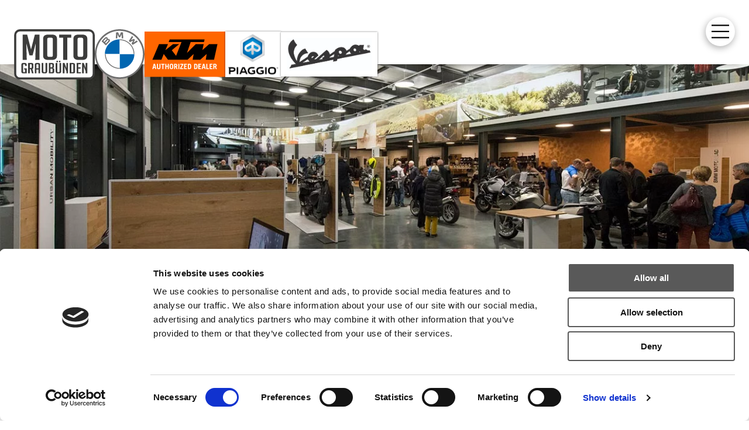

--- FILE ---
content_type: text/html; charset=UTF-8
request_url: https://www.moto-gr.ch/ueber-uns/portrait
body_size: 3924
content:
<!DOCTYPE html>
<html lang="de">
    <head>
        <meta charset="utf-8">
        <meta http-equiv="X-UA-Compatible" content="IE=edge">
        <meta name="viewport" content="width=device-width, initial-scale=1">
                    <meta name="google-site-verification" content="r1GYo1Y2WuZlYT889bkQNlF2_3NE5mfRBrpv8XnMDJM" />
                <link href="https://fonts.googleapis.com/css?family=Open+Sans:300,400,700&display=swap" rel="stylesheet">

                                                <title>Portrait : Moto Graubünden AG</title>
                                    
        
                                    <link href="/cache-buster-1713426137/build/app.css" media="screen" rel="stylesheet" type="text/css" />
            
<!-- Google Tag Manager -->
<script>(function(w,d,s,l,i){w[l]=w[l]||[];w[l].push({'gtm.start':
new Date().getTime(),event:'gtm.js'});var f=d.getElementsByTagName(s)[0],
j=d.createElement(s),dl=l!='dataLayer'?'&l='+l:'';j.async=true;j.src=
'https://www.googletagmanager.com/gtm.js?id='+i+dl;f.parentNode.insertBefore(j,f);
})(window,document,'script','dataLayer','GTM-TF7BRLB');</script>
<!-- End Google Tag Manager -->
</head>
    <body class="view">


<!-- Google Tag Manager (noscript) -->
<noscript><iframe src="https://www.googletagmanager.com/ns.html?id=GTM-TF7BRLB"
height="0" width="0" style="display:none;visibility:hidden"></iframe></noscript>
<!-- End Google Tag Manager (noscript) -->

        <div class="c-page  c-page--view">
                            <header class="c-header  ">
    <div class="o-wrapper  u-position-relative  u-fullwidth  u-fullheight">
        
                    <!-- hide GASGAS and husqvarna for now - not available -->
            <!--
            <div class="c-header__logo  c-header__logo-gasgas">
                <a href="/gasgas" title="GASGAS">
                    <img alt="" src="/build/images/gasgaslogo.svg" />
                </a>
            </div>
            <div class="c-header__logo  c-header__logo-husqvarna">
                <a href="/husqvarna" title="Husqvarna E-Bicycles">
                    <img alt="" src="/build/images/husqvarna_logo.jpg" />
                </a>
            </div>
            -->
            <div class="c-header__logos">
                <div class="c-header__logo-moto-gr">
                    <a href="https://www.moto-gr.ch" title="Home">
                        <img class="" src="/build/images/motogr_2020.svg" alt="">
                    </a>
                </div>
                <div class="c-header__logo  c-header__logo-bmw">
                    <a target="_blank" href="https://www.bmw-motorrad.ch/moto-graubuenden">
                        <img alt="" src="/build/images/BMW_Logo_Neu.svg" />
                    </a>
                </div>
                <div class="c-header__logo  c-header__logo-ktm">
                    <a href="https://ktm.moto-gr.ch" title="Home">
                        <img alt="" src="/build/images/KTM_Authorized_Dealer.svg" />
                    </a>
                </div>
                 
                    <div class="c-header__logo  c-header__logo-piaggo">
                        <a href="/links/piaggio" title="Piaggo">
                            <img alt="" src="/build/images/Piaggio-Logo.png" />
                        </a>
                    </div>
                                                <div class="c-header__logo  c-header__logo-vespa">
                    <a href="/links/vespa" title="Vespa">
                        <img alt="" src="/build/images/Vespa_black.jpg" />
                    </a>
                </div>
                            </div>
            
                        <div class="c-navigation-toggle">
            <label class="c-navigation-toggle__button" for="js-navigation-toggle-state"></label>
            <input id="js-navigation-toggle-state" class="c-navigation-toggle__state" type="checkbox" />
            <div id="js-navigation-toggle-container" class="c-navigation-toggle__container">
                <div class="o-wrapper">
                    
<nav class="c-navigation-main" role="navigation">
    <ul id="js-smartmenu-main" class="c-navigation-main__ul  c-navigation-main__ul--level1">
                                    <li class="c-navigation-main__li  c-navigation-main__li--level1  ">
                <a class="c-navigation-main__link  c-navigation-main__link--level1  " title="" target=""  href="/">Home</a>
                                                                                                                                                <ul class="c-navigation-main__ul  c-navigation-main__ul--level2">
                                                        <li class="c-navigation-main__li  c-navigation-main__li--level2  ">
                <a class="c-navigation-main__link  c-navigation-main__link--level2  " title="" target=""  href="/home/oeffnungszeiten">Öffnungszeiten</a>
                            </li>
                                <li class="c-navigation-main__li  c-navigation-main__li--level2  ">
                <a class="c-navigation-main__link  c-navigation-main__link--level2  " title="" target=""  href="/home/showroom">Showroom</a>
                            </li>
                                <li class="c-navigation-main__li  c-navigation-main__li--level2  ">
                <a class="c-navigation-main__link  c-navigation-main__link--level2  " title="" target=""  href="/home/Jobs">Jobs</a>
                            </li>
            
                        </ul>
                                                </li>
                                <li class="c-navigation-main__li  c-navigation-main__li--level1  ">
                <a class="c-navigation-main__link  c-navigation-main__link--level1  " title="" target=""  href="/mg-design">MG Design</a>
                            </li>
                                <li class="c-navigation-main__li  c-navigation-main__li--level1  is-active">
                <a class="c-navigation-main__link  c-navigation-main__link--level1  is-active" title="" target=""  href="/ueber-uns/portrait">Über uns</a>
                                                                                                                                                <ul class="c-navigation-main__ul  c-navigation-main__ul--level2">
                                                        <li class="c-navigation-main__li  c-navigation-main__li--level2  is-active">
                <a class="c-navigation-main__link  c-navigation-main__link--level2  is-active" title="" target=""  href="/ueber-uns/portrait">Portrait</a>
                            </li>
                                <li class="c-navigation-main__li  c-navigation-main__li--level2  ">
                <a class="c-navigation-main__link  c-navigation-main__link--level2  " title="" target=""  href="/ueber-uns/team">Team</a>
                            </li>
                                <li class="c-navigation-main__li  c-navigation-main__li--level2  ">
                <a class="c-navigation-main__link  c-navigation-main__link--level2  " title="" target=""  href="/ueber-uns/Videos">Videos</a>
                            </li>
                                <li class="c-navigation-main__li  c-navigation-main__li--level2  ">
                <a class="c-navigation-main__link  c-navigation-main__link--level2  " title="" target=""  href="/ueber-uns/gallery">Gallery</a>
                                                                                                                                                <ul class="c-navigation-main__ul  c-navigation-main__ul--level3">
                                                        <li class="c-navigation-main__li  c-navigation-main__li--level3  ">
                <a class="c-navigation-main__link  c-navigation-main__link--level3  " title="" target=""  href="/ueber-uns/gallery/Halloween%20Special%202021">Halloween Special 2021</a>
                            </li>
                                <li class="c-navigation-main__li  c-navigation-main__li--level3  ">
                <a class="c-navigation-main__link  c-navigation-main__link--level3  " title="" target=""  href="/ueber-uns/gallery/Oktoberfest%202023">Oktoberfest 2023</a>
                            </li>
                                <li class="c-navigation-main__li  c-navigation-main__li--level3  ">
                <a class="c-navigation-main__link  c-navigation-main__link--level3  " title="" target=""  href="/ueber-uns/gallery/10%20Jahre%20Moto%20Graub%C3%BCnden">10 Jahre Moto Graubünden</a>
                            </li>
            
                        </ul>
                                                </li>
            
                        </ul>
                                                </li>
                                <li class="c-navigation-main__li  c-navigation-main__li--level1  ">
                <a class="c-navigation-main__link  c-navigation-main__link--level1  " title="" target=""  href="/service">Service</a>
                                                                                                                                                <ul class="c-navigation-main__ul  c-navigation-main__ul--level2">
                                                        <li class="c-navigation-main__li  c-navigation-main__li--level2  ">
                <a class="c-navigation-main__link  c-navigation-main__link--level2  " title="Vermietung" target=""  href="/service/Vermietung">Vermietung</a>
                            </li>
                                <li class="c-navigation-main__li  c-navigation-main__li--level2  ">
                <a class="c-navigation-main__link  c-navigation-main__link--level2  " title="" target=""  href="/service/occasionen">Occasionen</a>
                            </li>
                                <li class="c-navigation-main__li  c-navigation-main__li--level2  ">
                <a class="c-navigation-main__link  c-navigation-main__link--level2  " title="" target=""  href="/service/neufahrzeuge">Neufahrzeuge</a>
                            </li>
            
                        </ul>
                                                </li>
                                                                    <li class="c-navigation-main__li  c-navigation-main__li--level1  ">
                <a class="c-navigation-main__link  c-navigation-main__link--level1  " title="" target=""  href="/wir-bilden-aus">Wir bilden aus</a>
                            </li>
                                <li class="c-navigation-main__li  c-navigation-main__li--level1  ">
                <a class="c-navigation-main__link  c-navigation-main__link--level1  " title="" target=""  href="/kontakt">Kontakt</a>
                            </li>
                                <li class="c-navigation-main__li  c-navigation-main__li--level1  ">
                <a class="c-navigation-main__link  c-navigation-main__link--level1  " title="" target=""  href="/newsletter">Newsletter anmelden</a>
                            </li>
                        
    </ul>
</nav>

                </div>
            </div>
        </div>
            </div>
</header>

                                        
<div class="c-banner  c-banner--view  " id="js-banner">
                


                                        
                        
                


    <div class="o-image    c-banner__image" style="" >
                                    <picture data-alt="" data-default-src="/Moto-GR/%C3%9Cber%20Uns/image-thumb__50__headerImage/projekt_motoGR03.pjpeg">
	<source srcset="/Moto-GR/%C3%9Cber%20Uns/image-thumb__50__headerImage/projekt_motoGR03~-~480w.webp 1x, /Moto-GR/%C3%9Cber%20Uns/image-thumb__50__headerImage/projekt_motoGR03~-~480w@2x.webp 2x" media="(max-width: 480px)" type="image/webp" />
	<source srcset="/Moto-GR/%C3%9Cber%20Uns/image-thumb__50__headerImage/projekt_motoGR03~-~480w.pjpeg 1x, /Moto-GR/%C3%9Cber%20Uns/image-thumb__50__headerImage/projekt_motoGR03~-~480w@2x.pjpeg 2x" media="(max-width: 480px)" type="image/jpeg" />
	<source srcset="/Moto-GR/%C3%9Cber%20Uns/image-thumb__50__headerImage/projekt_motoGR03~-~740w.webp 1x, /Moto-GR/%C3%9Cber%20Uns/image-thumb__50__headerImage/projekt_motoGR03~-~740w@2x.webp 2x" media="(max-width: 740px)" type="image/webp" />
	<source srcset="/Moto-GR/%C3%9Cber%20Uns/image-thumb__50__headerImage/projekt_motoGR03~-~740w.pjpeg 1x, /Moto-GR/%C3%9Cber%20Uns/image-thumb__50__headerImage/projekt_motoGR03~-~740w@2x.pjpeg 2x" media="(max-width: 740px)" type="image/jpeg" />
	<source srcset="/Moto-GR/%C3%9Cber%20Uns/image-thumb__50__headerImage/projekt_motoGR03.webp 1x, /Moto-GR/%C3%9Cber%20Uns/image-thumb__50__headerImage/projekt_motoGR03@2x.webp 2x" type="image/webp" />
	<source srcset="/Moto-GR/%C3%9Cber%20Uns/image-thumb__50__headerImage/projekt_motoGR03.pjpeg 1x, /Moto-GR/%C3%9Cber%20Uns/image-thumb__50__headerImage/projekt_motoGR03@2x.pjpeg 2x" type="image/jpeg" />
	<img title="" class="o-image__image  o-image__image--cover  c-banner__image  " alt="" style="" src="/Moto-GR/%C3%9Cber%20Uns/image-thumb__50__headerImage/projekt_motoGR03~-~480w.pjpeg" />
</picture>

                                        </div>

    
    
</div>
                                        <main class="c-main  theme-moto-gr">
                            <div class="o-wrapper">
                    <div class="c-main__content">
                            <h1>Portrait</h1>
    



<div class="o-brick  o-brick--view">
    <div class="o-brick-combi-text-image  o-brick-combi-text-image--view">
        <div class="o-layout">
                            <div class="o-layout__item  u-1/1@mobile  u-1/2@tablet">
                    <div class="o-brick-combi-text-image__text">
                                <div class="o-brick  o-brick--view">
        <div class="o-brick-text  o-brick-text--view">
                    <h2>Erfahrung ist unser wichtigstes Werkzeug</h2>

<p><strong>Moto Graubünden ist Dein Kompetenzzentrum für BMW und KTM Motorräder.</strong></p>

<p>In unserem Betrieb sind 6 Mitarbeiter/innen in Maienfeld tätig. Seit 2014 sind wir Ihr offizieller BMW Motorrad-Partner und seit 2020 Authorized KTM Dealer im Kanton Graubünden. In unseren gepflegten Räumlichkeiten finden Sie eine grosse Auswahl an BMW/ KTM Motorrädern, sowie ein breites Angebot an Occasionen aller Marken. Ein umfangreiches BMW/KTM Ersatzteillager, ein Pneu-Service, die Motorrad-Boutique für BMW/KTM Motorradbekleidung, Helme und Zubehör runden das Angebot ab.</p>

<p>Und, ganz wichtig: unser bekannter fachmännischer und perfekter Service rund um Ihr Motorrad.</p>

<p style="text-align:justify">Schön, wenn auch Du uns weiterempfehlen wirst.</p>

                </div>
    </div>

                    </div>
                </div>
                        <div class="o-layout__item  u-1/1@mobile  u-1/2@tablet">
                                    


                                        
                        
                


    <div class="o-image    o-ratio  o-ratio--16by9" style="" >
                                    <img class="o-image__image  o-image__image--cover    o-brick-combi-text-image__image  o-brick-combi-text-image__image--view" alt="" title="" style="" src="/_default_upload_bucket/image-thumb__1121__contentImage/natimai_023.pjpeg" srcset="/_default_upload_bucket/image-thumb__1121__contentImage/natimai_023.pjpeg 1x, /_default_upload_bucket/image-thumb__1121__contentImage/natimai_023@2x.pjpeg 2x" />
                                        </div>

    </a>

                            </div>
                    </div>
    </div>
</div>


<div class="o-brick  o-brick--view">
    <div class="o-brick-video  o-brick-video--view">
            

    

    
        <div class="o-video  o-video--asset  o-ratio  o-ratio--16by9" style="">
        <div id="pimcore_video_content:2.video" class="pimcore_tag_video">


<script type="application/ld+json">
{"@context":"http:\/\/schema.org","@type":"VideoObject","name":"Maienfeld_gek\u00fcrzt.mp4","description":"Maienfeld_gek\u00fcrzt.mp4","uploadDate":"2020-09-15T09:33:25+0200","duration":"PT38S","contentUrl":"https:\/\/www.moto-gr.ch\/Video\/video-thumb__1205__contentVideo\/Maienfeld_gek%C3%BCrzt.mp4","thumbnailUrl":"https:\/\/www.moto-gr.ch\/Video\/image-thumb__1205__auto_295873a386534bddacfcaf718d4411ba\/Maienfeld_gek%C3%BCrzt~-~time-13.jpeg"}
</script>

<video poster="/Video/image-thumb__1205__auto_295873a386534bddacfcaf718d4411ba/Maienfeld_gek%C3%BCrzt~-~time-13.jpeg" class="o-video__file  o-ratio__content" style autoplay="true" loop="true" playsinline="true">
<source type="video/mp4" src="/Video/video-thumb__1205__contentVideo/Maienfeld_gek%C3%BCrzt.mp4" />
</video>
</div>

    </div>




            </div>
</div>

                    </div>
                </div>
            </main>
        </div>
                    <footer id="js-footer" class="c-footer">
    <div class="c-footer__pre">
        <div class="o-wrapper">
            <div class="o-layout">
                <div class="o-layout__item  u-1/1@mobile  u-1/2@tablet  u-1/4@desktop  u-margin-bottom">
                    <div class="c-footer__content">
    <p><strong>Kontakt</strong><br />
Moto Graubünden AG<br />
Untere Industrie 8<br />
7304 Maienfeld<br />
<br />
<a href="tel:+41813003636">Tel. 081 300 36 36</a><br />
<a href="mailto:info@moto-gr.ch">info@moto-gr.ch</a></p>

<p><a class="o-button o-button--primary" href="/newsletter">Newsletter abonnieren</a></p>

</div>
                </div>
                <div class="o-layout__item  u-1/1@mobile  u-1/2@tablet  u-1/4@desktop  u-margin-bottom">
                    <div class="c-footer__content">
    <p><strong>Öffnungszeiten</strong><br />
Montag:<br />
geschlossen<br />
<br />
Dienstag bis Freitag:<br />
08.00 – 12.00 Uhr und 13.00 – 18.00 Uhr<br />
<br />
Samstag:<br />
09.00 – 16.00 Uhr</p>

</div>
                </div>
                                    <div class="o-layout__item  u-1/1@mobile  u-1/2@tablet  u-1/4@desktop  u-margin-bottom">
                        <h3>Social Media</h3>
                        <a target="_blank" class="c-footer__social-link" href="https://www.instagram.com/moto_graubuenden/ "><i class="fab  fa-instagram  c-footer__social-icon"></i></a>
                        <a target="_blank" class="c-footer__social-link" href="https://www.facebook.com/motograubuenden/"><i class="fab  fa-facebook-f  c-footer__social-icon"></i></a>
                    </div>
                                <div class="o-layout__item  u-1/1@mobile  u-1/2@tablet  u-1/4@desktop  u-margin-bottom">
                                     </div>
            </div>
        </div>
    </div>
    <div class="c-footer__end">
        <div class="o-wrapper">
                                    
            <p class="c-footer__copyright  u-margin-bottom-none">©2026 Moto Graubünden AG</p>
            <a class="c-footer__quick-link" href="/quicklinks/impressum">Impressum</a>
            <a class="c-footer__quick-link" href="/quicklinks/datenschutzerklaerung">Datenschutzerklärung</a>
            <a class="c-footer__quick-link" href="/quicklinks/cookieerklaerung">Cookieerklärung</a>
             
                            <a class="c-footer__quick-link" target="_blank" href="/Vertragsbedingungen/Moto_Allgemeine Vertragsbedingungen.docx">Allgemeine Vertragsbedingungen</a>
                                        <a class="c-footer__quick-link" target="_blank" href="/Vertragsbedingungen/AVB_Moto_BMW.pdf">Vertragsbedingungen BMW</a>
                    </div>
    </div>
</footer>

                                                    <script src="/cache-buster-1713426137/build/runtime.js"></script>
        <script src="/cache-buster-1713426137/build/app.js"></script>
        <script src="https://cdn.lightwidget.com/widgets/lightwidget.js"></script>
                                                                </body>
</html>

--- FILE ---
content_type: text/css
request_url: https://www.moto-gr.ch/cache-buster-1713426137/build/app.css
body_size: 26887
content:
@charset "UTF-8";@import url(//hello.myfonts.net/count/3b030f);body.compensate-for-scrollbar{overflow:hidden}.fancybox-active{height:auto}.fancybox-is-hidden{left:-9999px;margin:0;position:absolute!important;top:-9999px;visibility:hidden}.fancybox-container{-webkit-backface-visibility:hidden;height:100%;left:0;outline:none;position:fixed;-webkit-tap-highlight-color:transparent;top:0;touch-action:manipulation;transform:translateZ(0);width:100%;z-index:99992}.fancybox-container *{box-sizing:border-box}.fancybox-bg,.fancybox-inner,.fancybox-outer,.fancybox-stage{bottom:0;left:0;position:absolute;right:0;top:0}.fancybox-outer{-webkit-overflow-scrolling:touch;overflow-y:auto}.fancybox-bg{background:#1e1e1e;opacity:0;transition-duration:inherit;transition-property:opacity;transition-timing-function:cubic-bezier(.47,0,.74,.71)}.fancybox-is-open .fancybox-bg{opacity:.9;transition-timing-function:cubic-bezier(.22,.61,.36,1)}.fancybox-caption,.fancybox-infobar,.fancybox-navigation .fancybox-button,.fancybox-toolbar{direction:ltr;opacity:0;position:absolute;transition:opacity .25s ease,visibility 0s ease .25s;visibility:hidden;z-index:99997}.fancybox-show-caption .fancybox-caption,.fancybox-show-infobar .fancybox-infobar,.fancybox-show-nav .fancybox-navigation .fancybox-button,.fancybox-show-toolbar .fancybox-toolbar{opacity:1;transition:opacity .25s ease 0s,visibility 0s ease 0s;visibility:visible}.fancybox-infobar{color:#ccc;font-size:13px;-webkit-font-smoothing:subpixel-antialiased;height:44px;left:0;line-height:44px;min-width:44px;mix-blend-mode:difference;padding:0 10px;pointer-events:none;top:0;-webkit-touch-callout:none;user-select:none}.fancybox-toolbar{right:0;top:0}.fancybox-stage{direction:ltr;overflow:visible;transform:translateZ(0);z-index:99994}.fancybox-is-open .fancybox-stage{overflow:hidden}.fancybox-slide{-webkit-backface-visibility:hidden;display:none;height:100%;left:0;outline:none;overflow:auto;-webkit-overflow-scrolling:touch;padding:44px;position:absolute;text-align:center;top:0;transition-property:transform,opacity;white-space:normal;width:100%;z-index:99994}.fancybox-slide:before{content:"";display:inline-block;font-size:0;height:100%;vertical-align:middle;width:0}.fancybox-is-sliding .fancybox-slide,.fancybox-slide--current,.fancybox-slide--next,.fancybox-slide--previous{display:block}.fancybox-slide--image{overflow:hidden;padding:44px 0}.fancybox-slide--image:before{display:none}.fancybox-slide--html{padding:6px}.fancybox-content{background:#fff;display:inline-block;margin:0;max-width:100%;overflow:auto;-webkit-overflow-scrolling:touch;padding:44px;position:relative;text-align:left;vertical-align:middle}.fancybox-slide--image .fancybox-content{animation-timing-function:cubic-bezier(.5,0,.14,1);-webkit-backface-visibility:hidden;background:transparent;background-repeat:no-repeat;background-size:100% 100%;left:0;max-width:none;overflow:visible;padding:0;position:absolute;top:0;transform-origin:top left;transition-property:transform,opacity;user-select:none;z-index:99995}.fancybox-can-zoomOut .fancybox-content{cursor:zoom-out}.fancybox-can-zoomIn .fancybox-content{cursor:zoom-in}.fancybox-can-pan .fancybox-content,.fancybox-can-swipe .fancybox-content{cursor:grab}.fancybox-is-grabbing .fancybox-content{cursor:grabbing}.fancybox-container [data-selectable=true]{cursor:text}.fancybox-image,.fancybox-spaceball{background:transparent;border:0;height:100%;left:0;margin:0;max-height:none;max-width:none;padding:0;position:absolute;top:0;user-select:none;width:100%}.fancybox-spaceball{z-index:1}.fancybox-slide--iframe .fancybox-content,.fancybox-slide--map .fancybox-content,.fancybox-slide--pdf .fancybox-content,.fancybox-slide--video .fancybox-content{height:100%;overflow:visible;padding:0;width:100%}.fancybox-slide--video .fancybox-content{background:#000}.fancybox-slide--map .fancybox-content{background:#e5e3df}.fancybox-slide--iframe .fancybox-content{background:#fff}.fancybox-iframe,.fancybox-video{background:transparent;border:0;display:block;height:100%;margin:0;overflow:hidden;padding:0;width:100%}.fancybox-iframe{left:0;position:absolute;top:0}.fancybox-error{background:#fff;cursor:default;max-width:400px;padding:40px;width:100%}.fancybox-error p{color:#444;font-size:16px;line-height:20px;margin:0;padding:0}.fancybox-button{background:rgba(30,30,30,.6);border:0;border-radius:0;box-shadow:none;cursor:pointer;display:inline-block;height:44px;margin:0;padding:10px;position:relative;transition:color .2s;vertical-align:top;visibility:inherit;width:44px}.fancybox-button,.fancybox-button:link,.fancybox-button:visited{color:#ccc}.fancybox-button:hover{color:#fff}.fancybox-button:focus{outline:none}.fancybox-button.fancybox-focus{outline:1px dotted}.fancybox-button[disabled],.fancybox-button[disabled]:hover{color:#888;cursor:default;outline:none}.fancybox-button div{height:100%}.fancybox-button svg{display:block;height:100%;overflow:visible;position:relative;width:100%}.fancybox-button svg path{fill:currentColor;stroke-width:0}.fancybox-button--fsenter svg:nth-child(2),.fancybox-button--fsexit svg:first-child,.fancybox-button--pause svg:first-child,.fancybox-button--play svg:nth-child(2){display:none}.fancybox-progress{background:#ff5268;height:2px;left:0;position:absolute;right:0;top:0;transform:scaleX(0);transform-origin:0;transition-property:transform;transition-timing-function:linear;z-index:99998}.fancybox-close-small{background:transparent;border:0;border-radius:0;color:#ccc;cursor:pointer;opacity:.8;padding:8px;position:absolute;right:-12px;top:-44px;z-index:401}.fancybox-close-small:hover{color:#fff;opacity:1}.fancybox-slide--html .fancybox-close-small{color:currentColor;padding:10px;right:0;top:0}.fancybox-slide--image.fancybox-is-scaling .fancybox-content{overflow:hidden}.fancybox-is-scaling .fancybox-close-small,.fancybox-is-zoomable.fancybox-can-pan .fancybox-close-small{display:none}.fancybox-navigation .fancybox-button{background-clip:content-box;height:100px;opacity:0;position:absolute;top:calc(50% - 50px);width:70px}.fancybox-navigation .fancybox-button div{padding:7px}.fancybox-navigation .fancybox-button--arrow_left{left:0;left:env(safe-area-inset-left);padding:31px 26px 31px 6px}.fancybox-navigation .fancybox-button--arrow_right{padding:31px 6px 31px 26px;right:0;right:env(safe-area-inset-right)}.fancybox-caption{background:linear-gradient(0deg,rgba(0,0,0,.85) 0,rgba(0,0,0,.3) 50%,rgba(0,0,0,.15) 65%,rgba(0,0,0,.075) 75.5%,rgba(0,0,0,.037) 82.85%,rgba(0,0,0,.019) 88%,transparent);bottom:0;color:#eee;font-size:14px;font-weight:400;left:0;line-height:1.5;padding:75px 44px 25px;pointer-events:none;right:0;text-align:center;z-index:99996}@supports (padding:max(0px)){.fancybox-caption{padding:75px max(44px,env(safe-area-inset-right)) max(25px,env(safe-area-inset-bottom)) max(44px,env(safe-area-inset-left))}}.fancybox-caption--separate{margin-top:-50px}.fancybox-caption__body{max-height:50vh;overflow:auto;pointer-events:all}.fancybox-caption a,.fancybox-caption a:link,.fancybox-caption a:visited{color:#ccc;text-decoration:none}.fancybox-caption a:hover{color:#fff;text-decoration:underline}.fancybox-loading{animation:fancybox-rotate 1s linear infinite;background:transparent;border:4px solid;border-color:#888 #888 #fff;border-radius:50%;height:50px;left:50%;margin:-25px 0 0 -25px;opacity:.7;padding:0;position:absolute;top:50%;width:50px;z-index:99999}@keyframes fancybox-rotate{to{transform:rotate(1turn)}}.fancybox-animated{transition-timing-function:cubic-bezier(0,0,.25,1)}.fancybox-fx-slide.fancybox-slide--previous{opacity:0;transform:translate3d(-100%,0,0)}.fancybox-fx-slide.fancybox-slide--next{opacity:0;transform:translate3d(100%,0,0)}.fancybox-fx-slide.fancybox-slide--current{opacity:1;transform:translateZ(0)}.fancybox-fx-fade.fancybox-slide--next,.fancybox-fx-fade.fancybox-slide--previous{opacity:0;transition-timing-function:cubic-bezier(.19,1,.22,1)}.fancybox-fx-fade.fancybox-slide--current{opacity:1}.fancybox-fx-zoom-in-out.fancybox-slide--previous{opacity:0;transform:scale3d(1.5,1.5,1.5)}.fancybox-fx-zoom-in-out.fancybox-slide--next{opacity:0;transform:scale3d(.5,.5,.5)}.fancybox-fx-zoom-in-out.fancybox-slide--current{opacity:1;transform:scaleX(1)}.fancybox-fx-rotate.fancybox-slide--previous{opacity:0;transform:rotate(-1turn)}.fancybox-fx-rotate.fancybox-slide--next{opacity:0;transform:rotate(1turn)}.fancybox-fx-rotate.fancybox-slide--current{opacity:1;transform:rotate(0deg)}.fancybox-fx-circular.fancybox-slide--previous{opacity:0;transform:scale3d(0,0,0) translate3d(-100%,0,0)}.fancybox-fx-circular.fancybox-slide--next{opacity:0;transform:scale3d(0,0,0) translate3d(100%,0,0)}.fancybox-fx-circular.fancybox-slide--current{opacity:1;transform:scaleX(1) translateZ(0)}.fancybox-fx-tube.fancybox-slide--previous{transform:translate3d(-100%,0,0) scale(.1) skew(-10deg)}.fancybox-fx-tube.fancybox-slide--next{transform:translate3d(100%,0,0) scale(.1) skew(10deg)}.fancybox-fx-tube.fancybox-slide--current{transform:translateZ(0) scale(1)}@media (max-height:576px){.fancybox-slide{padding-left:6px;padding-right:6px}.fancybox-slide--image{padding:6px 0}.fancybox-close-small{right:-6px}.fancybox-slide--image .fancybox-close-small{background:#4e4e4e;color:#f2f4f6;height:36px;opacity:1;padding:6px;right:0;top:0;width:36px}.fancybox-caption{padding-left:12px;padding-right:12px}@supports (padding:max(0px)){.fancybox-caption{padding-left:max(12px,env(safe-area-inset-left));padding-right:max(12px,env(safe-area-inset-right))}}}.fancybox-button--fullscreen:before{width:15px;height:11px;left:calc(50% - 7px);top:calc(50% - 6px);border:2px solid;background:none}.ol-popup{display:none;position:absolute;background-color:#fff;padding:15px 25px 15px 15px;border:1px solid #ccc;bottom:12px;left:-50px}.ol-popup:after,.ol-popup:before{top:100%;border:solid transparent;content:" ";height:0;width:0;position:absolute;pointer-events:none}.ol-popup:after{border-top-color:#fff;border-width:10px;left:48px;margin-left:-10px}.ol-popup:before{border-top-color:#ccc;border-width:11px;left:48px;margin-left:-11px}.ol-popup-content{min-width:170px;max-height:200px;overflow-x:auto}.ol-popup-closer{position:absolute;top:2px;right:2px;font-size:150%;padding:0 4px;color:grey;text-decoration:none}.ol-popup-closer:after{content:"\2716"}.ol-popup div.infoResult{min-width:130px}.ol-popup div.infoResult p{padding:.1em;margin:0}.ol-popup-content h3{margin:.25em 0}.ol-popup.marker{margin-bottom:30px}.ol-box{box-sizing:border-box;border-radius:2px;border:2px solid #00f}.ol-mouse-position{top:8px;right:8px;position:absolute}.ol-scale-line{background:rgba(0,60,136,.3);border-radius:4px;bottom:8px;left:8px;padding:2px;position:absolute}.ol-scale-line-inner{border:1px solid #eee;border-top:none;color:#eee;font-size:10px;text-align:center;margin:1px;will-change:contents,width}.ol-overlay-container{will-change:left,right,top,bottom}.ol-unsupported{display:none}.ol-unselectable,.ol-viewport{-webkit-touch-callout:none;-webkit-user-select:none;-moz-user-select:none;-ms-user-select:none;user-select:none;-webkit-tap-highlight-color:rgba(0,0,0,0)}.ol-selectable{-webkit-touch-callout:default;-webkit-user-select:text;-moz-user-select:text;-ms-user-select:text;user-select:text}.ol-grabbing{cursor:-webkit-grabbing;cursor:-moz-grabbing;cursor:grabbing}.ol-grab{cursor:move;cursor:-webkit-grab;cursor:-moz-grab;cursor:grab}.ol-control{position:absolute;background-color:hsla(0,0%,100%,.4);border-radius:4px;padding:2px}.ol-control:hover{background-color:hsla(0,0%,100%,.6)}.ol-zoom{top:.5em;left:.5em}.ol-rotate{top:.5em;right:.5em;transition:opacity .25s linear,visibility 0s linear}.ol-rotate.ol-hidden{opacity:0;visibility:hidden;transition:opacity .25s linear,visibility 0s linear .25s}.ol-zoom-extent{top:4.643em;left:.5em}.ol-full-screen{right:.5em;top:.5em}@media print{.ol-control{display:none}}.ol-control button{display:block;margin:1px;padding:0;color:#fff;font-size:1.14em;font-weight:700;text-decoration:none;text-align:center;height:1.375em;width:1.375em;line-height:.4em;background-color:rgba(0,60,136,.5);border:none;border-radius:2px}.ol-control button::-moz-focus-inner{border:none;padding:0}.ol-zoom-extent button{line-height:1.4em}.ol-compass{display:block;font-weight:400;font-size:1.2em;will-change:transform}.ol-touch .ol-control button{font-size:1.5em}.ol-touch .ol-zoom-extent{top:5.5em}.ol-control button:focus,.ol-control button:hover{text-decoration:none;background-color:rgba(0,60,136,.7)}.ol-zoom .ol-zoom-in{border-radius:2px 2px 0 0}.ol-zoom .ol-zoom-out{border-radius:0 0 2px 2px}.ol-attribution{text-align:right;bottom:.5em;right:.5em;max-width:calc(100% - 1.3em)}.ol-attribution ul{margin:0;padding:0 .5em;font-size:.7rem;line-height:1.375em;color:#000;text-shadow:0 0 2px #fff}.ol-attribution li{display:inline;list-style:none;line-height:inherit}.ol-attribution li:not(:last-child):after{content:" "}.ol-attribution img{max-height:2em;max-width:inherit;vertical-align:middle}.ol-attribution button,.ol-attribution ul{display:inline-block}.ol-attribution.ol-collapsed ul{display:none}.ol-attribution:not(.ol-collapsed){background:hsla(0,0%,100%,.8)}.ol-attribution.ol-uncollapsible{bottom:0;right:0;border-radius:4px 0 0;height:1.1em;line-height:1em}.ol-attribution.ol-uncollapsible img{margin-top:-.2em;max-height:1.6em}.ol-attribution.ol-uncollapsible button{display:none}.ol-zoomslider{top:4.5em;left:.5em;height:200px}.ol-zoomslider button{position:relative;height:10px}.ol-touch .ol-zoomslider{top:5.5em}.ol-overviewmap{left:.5em;bottom:.5em}.ol-overviewmap.ol-uncollapsible{bottom:0;left:0;border-radius:0 4px 0 0}.ol-overviewmap .ol-overviewmap-map,.ol-overviewmap button{display:inline-block}.ol-overviewmap .ol-overviewmap-map{border:1px solid #7b98bc;height:150px;margin:2px;width:150px}.ol-overviewmap:not(.ol-collapsed) button{bottom:1px;left:2px;position:absolute}.ol-overviewmap.ol-collapsed .ol-overviewmap-map,.ol-overviewmap.ol-uncollapsible button{display:none}.ol-overviewmap:not(.ol-collapsed){background:hsla(0,0%,100%,.8)}.ol-overviewmap-box{border:2px dotted rgba(0,60,136,.7)}.ol-overviewmap .ol-overviewmap-box:hover{cursor:move}.slick-track[data-v-e4caeaf8]{position:relative;top:0;left:0;display:block;-webkit-transform:translateZ(0);transform:translateZ(0)}.slick-track.slick-center[data-v-e4caeaf8]{margin-left:auto;margin-right:auto}.slick-track[data-v-e4caeaf8]:after,.slick-track[data-v-e4caeaf8]:before{display:table;content:""}.slick-track[data-v-e4caeaf8]:after{clear:both}.slick-loading .slick-track[data-v-e4caeaf8]{visibility:hidden}.slick-slide[data-v-e4caeaf8]{display:none;float:left;height:100%;min-height:1px}[dir=rtl] .slick-slide[data-v-e4caeaf8]{float:right}.slick-slide img[data-v-e4caeaf8]{display:block}.slick-slide.slick-loading img[data-v-e4caeaf8]{display:none}.slick-slide.dragging img[data-v-e4caeaf8]{pointer-events:none}.slick-initialized .slick-slide[data-v-e4caeaf8]{display:block}.slick-loading .slick-slide[data-v-e4caeaf8]{visibility:hidden}.slick-vertical .slick-slide[data-v-e4caeaf8]{display:block;height:auto;border:1px solid transparent}.slick-arrow.slick-hidden[data-v-21137603]{display:none}.slick-slider[data-v-ead3acea]{position:relative;display:block;-webkit-box-sizing:border-box;box-sizing:border-box;-webkit-user-select:none;-moz-user-select:none;-ms-user-select:none;user-select:none;-webkit-touch-callout:none;-khtml-user-select:none;-ms-touch-action:pan-y;touch-action:pan-y;-webkit-tap-highlight-color:transparent}.slick-list[data-v-ead3acea]{position:relative;display:block;overflow:hidden;margin:0;padding:0;-webkit-transform:translateZ(0);transform:translateZ(0)}.slick-list[data-v-ead3acea]:focus{outline:none}.slick-list.dragging[data-v-ead3acea]{cursor:pointer;cursor:hand}@font-face{font-family:slick;src:url([data-uri]) format("woff")}.slick-next,.slick-prev{font-size:0;line-height:0;position:absolute;top:50%;display:block;width:20px;height:20px;padding:0;-webkit-transform:translateY(-50%);-ms-transform:translateY(-50%);transform:translateY(-50%);cursor:pointer;border:none}.slick-next,.slick-next:focus,.slick-next:hover,.slick-prev,.slick-prev:focus,.slick-prev:hover{color:transparent;outline:none;background:transparent}.slick-next:focus:before,.slick-next:hover:before,.slick-prev:focus:before,.slick-prev:hover:before{opacity:1}.slick-next.slick-disabled:before,.slick-prev.slick-disabled:before{opacity:.25}.slick-next:before,.slick-prev:before{font-family:slick;font-size:20px;line-height:1;opacity:.75;color:#fff;-webkit-font-smoothing:antialiased;-moz-osx-font-smoothing:grayscale}.slick-prev{left:-25px}[dir=rtl] .slick-prev{right:-25px;left:auto}.slick-prev:before{content:"←"}[dir=rtl] .slick-prev:before{content:"→"}.slick-next{right:-25px}[dir=rtl] .slick-next{right:auto;left:-25px}.slick-next:before{content:"→"}[dir=rtl] .slick-next:before{content:"←"}.slick-dotted.slick-slider{margin-bottom:30px}.slick-dots{position:absolute;bottom:-25px;display:block;width:100%;padding:0;margin:0;list-style:none;text-align:center}.slick-dots li{position:relative;display:inline-block;margin:0 5px;padding:0}.slick-dots li,.slick-dots li button{width:20px;height:20px;cursor:pointer}.slick-dots li button{font-size:0;line-height:0;display:block;padding:5px;color:transparent;border:0;outline:none;background:transparent}.slick-dots li button:focus,.slick-dots li button:hover{outline:none}.slick-dots li button:focus:before,.slick-dots li button:hover:before{opacity:1}.slick-dots li button:before{font-family:slick;font-size:6px;line-height:20px;position:absolute;top:0;left:0;width:20px;height:20px;content:"•";text-align:center;opacity:.25;color:#000;-webkit-font-smoothing:antialiased;-moz-osx-font-smoothing:grayscale}.slick-dots li.slick-active button:before{opacity:.75;color:#000}@font-face{font-family:TradeGothicProCn20;src:url(/build/fonts/3B030F_0_0.9fa05cdb.eot);src:url(/build/fonts/3B030F_0_0.9fa05cdb.eot) format("embedded-opentype"),url(/build/fonts/3B030F_0_0.5c341c40.woff2) format("woff2"),url(/build/fonts/3B030F_0_0.3047ff5b.woff) format("woff"),url(/build/fonts/3B030F_0_0.c776ef88.ttf) format("truetype")}@font-face{font-family:BlenderPro-Bold;src:url(/build/fonts/BlenderPro-Bold.5fd9b3d4.otf)}@font-face{font-family:BlenderPro-Heavy;src:url(/build/fonts/BlenderPro-Heavy.a0e36875.otf)}/*!
 * Font Awesome Free 5.6.3 by @fontawesome - https://fontawesome.com
 * License - https://fontawesome.com/license/free (Icons: CC BY 4.0, Fonts: SIL OFL 1.1, Code: MIT License)
 */.c-breadcrumb__separator,.c-footer__quick-link:before,.c-language-switcher__link .sub-arrow,.c-navigation-main__link--level3:before,.c-navigation-main__link .sub-arrow,.c-navigation-toggle__button,.fa,.fab,.fal,.far,.fas,.o-brick-accordion__label:after,.o-brick-slider .bx-next:before,.o-brick-slider .bx-prev:before,.o-icon-flag:before,.o-image__popup-icon,.o-slick-carousel .slick-next:before,.o-slick-carousel .slick-prev:before{-moz-osx-font-smoothing:grayscale;-webkit-font-smoothing:antialiased;display:inline-block;font-style:normal;font-variant:normal;text-rendering:auto;line-height:1}.c-breadcrumb__separator,.c-footer__quick-link:before,.c-language-switcher__link .sub-arrow,.c-navigation-main__link--level3:before,.c-navigation-main__link .sub-arrow,.c-navigation-toggle__button,.o-brick-accordion__label:after,.o-brick-slider .bx-next:before,.o-brick-slider .bx-prev:before,.o-icon-flag:before,.o-image__popup-icon,.o-slick-carousel .slick-next:before,.o-slick-carousel .slick-prev:before{-webkit-font-smoothing:antialiased;-moz-osx-font-smoothing:grayscale;display:inline-block;font-style:normal;font-variant:normal;font-weight:400;line-height:1;vertical-align:-.125em}.fa-lg{font-size:1.33333em;line-height:.75em;vertical-align:-.0667em}.fa-xs{font-size:.75em}.fa-sm{font-size:.875em}.fa-1x{font-size:1em}.fa-2x{font-size:2em}.fa-3x{font-size:3em}.fa-4x{font-size:4em}.fa-5x{font-size:5em}.fa-6x{font-size:6em}.fa-7x{font-size:7em}.fa-8x{font-size:8em}.fa-9x{font-size:9em}.fa-10x{font-size:10em}.fa-fw{text-align:center;width:1.25em}.fa-ul{list-style-type:none;margin-left:2.5em;padding-left:0}.fa-ul>li{position:relative}.fa-li{left:-2em;position:absolute;text-align:center;width:2em;line-height:inherit}.fa-border{border:.08em solid #eee;border-radius:.1em;padding:.2em .25em .15em}.fa-pull-left{float:left}.fa-pull-right{float:right}.c-language-switcher__link .fa-pull-left.sub-arrow,.c-navigation-main__link .fa-pull-left.sub-arrow,.fa-pull-left.c-breadcrumb__separator,.fa-pull-left.c-footer__quick-link:before,.fa-pull-left.c-navigation-main__link--level3:before,.fa-pull-left.c-navigation-toggle__button,.fa-pull-left.o-brick-accordion__label:after,.fa-pull-left.o-icon-flag:before,.fa-pull-left.o-image__popup-icon,.fa.fa-pull-left,.fab.fa-pull-left,.fal.fa-pull-left,.far.fa-pull-left,.fas.fa-pull-left,.o-brick-slider .fa-pull-left.bx-next:before,.o-brick-slider .fa-pull-left.bx-prev:before,.o-slick-carousel .fa-pull-left.slick-next:before,.o-slick-carousel .fa-pull-left.slick-prev:before{margin-right:.3em}.c-language-switcher__link .fa-pull-right.sub-arrow,.c-navigation-main__link .fa-pull-right.sub-arrow,.fa-pull-right.c-breadcrumb__separator,.fa-pull-right.c-footer__quick-link:before,.fa-pull-right.c-navigation-main__link--level3:before,.fa-pull-right.c-navigation-toggle__button,.fa-pull-right.o-brick-accordion__label:after,.fa-pull-right.o-icon-flag:before,.fa-pull-right.o-image__popup-icon,.fa.fa-pull-right,.fab.fa-pull-right,.fal.fa-pull-right,.far.fa-pull-right,.fas.fa-pull-right,.o-brick-slider .fa-pull-right.bx-next:before,.o-brick-slider .fa-pull-right.bx-prev:before,.o-slick-carousel .fa-pull-right.slick-next:before,.o-slick-carousel .fa-pull-right.slick-prev:before{margin-left:.3em}.fa-spin{animation:fa-spin 2s linear infinite}.fa-pulse{animation:fa-spin 1s steps(8) infinite}@keyframes fa-spin{0%{transform:rotate(0deg)}to{transform:rotate(1turn)}}.fa-rotate-90{-ms-filter:"progid:DXImageTransform.Microsoft.BasicImage(rotation=1)";transform:rotate(90deg)}.fa-rotate-180{-ms-filter:"progid:DXImageTransform.Microsoft.BasicImage(rotation=2)";transform:rotate(180deg)}.fa-rotate-270{-ms-filter:"progid:DXImageTransform.Microsoft.BasicImage(rotation=3)";transform:rotate(270deg)}.fa-flip-horizontal{-ms-filter:"progid:DXImageTransform.Microsoft.BasicImage(rotation=0, mirror=1)";transform:scaleX(-1)}.fa-flip-vertical{transform:scaleY(-1)}.fa-flip-horizontal.fa-flip-vertical,.fa-flip-vertical{-ms-filter:"progid:DXImageTransform.Microsoft.BasicImage(rotation=2, mirror=1)"}.fa-flip-horizontal.fa-flip-vertical{transform:scale(-1)}:root .fa-flip-horizontal,:root .fa-flip-vertical,:root .fa-rotate-90,:root .fa-rotate-180,:root .fa-rotate-270{filter:none}.fa-stack{display:inline-block;height:2em;line-height:2em;position:relative;vertical-align:middle;width:2.5em}.fa-stack-1x,.fa-stack-2x{left:0;position:absolute;text-align:center;width:100%}.fa-stack-1x{line-height:inherit}.fa-stack-2x{font-size:2em}.fa-inverse{color:#fff}.fa-500px:before{content:"\f26e"}.fa-accessible-icon:before{content:"\f368"}.fa-accusoft:before{content:"\f369"}.fa-acquisitions-incorporated:before{content:"\f6af"}.fa-ad:before{content:"\f641"}.fa-address-book:before{content:"\f2b9"}.fa-address-card:before{content:"\f2bb"}.fa-adjust:before{content:"\f042"}.fa-adn:before{content:"\f170"}.fa-adobe:before{content:"\f778"}.fa-adversal:before{content:"\f36a"}.fa-affiliatetheme:before{content:"\f36b"}.fa-air-freshener:before{content:"\f5d0"}.fa-algolia:before{content:"\f36c"}.fa-align-center:before{content:"\f037"}.fa-align-justify:before{content:"\f039"}.fa-align-left:before{content:"\f036"}.fa-align-right:before{content:"\f038"}.fa-alipay:before{content:"\f642"}.fa-allergies:before{content:"\f461"}.fa-amazon:before{content:"\f270"}.fa-amazon-pay:before{content:"\f42c"}.fa-ambulance:before{content:"\f0f9"}.fa-american-sign-language-interpreting:before{content:"\f2a3"}.fa-amilia:before{content:"\f36d"}.fa-anchor:before{content:"\f13d"}.fa-android:before{content:"\f17b"}.fa-angellist:before{content:"\f209"}.fa-angle-double-down:before{content:"\f103"}.fa-angle-double-left:before{content:"\f100"}.fa-angle-double-right:before{content:"\f101"}.fa-angle-double-up:before{content:"\f102"}.fa-angle-down:before{content:"\f107"}.fa-angle-left:before{content:"\f104"}.fa-angle-right:before{content:"\f105"}.fa-angle-up:before{content:"\f106"}.fa-angry:before{content:"\f556"}.fa-angrycreative:before{content:"\f36e"}.fa-angular:before{content:"\f420"}.fa-ankh:before{content:"\f644"}.fa-app-store:before{content:"\f36f"}.fa-app-store-ios:before{content:"\f370"}.fa-apper:before{content:"\f371"}.fa-apple:before{content:"\f179"}.fa-apple-alt:before{content:"\f5d1"}.fa-apple-pay:before{content:"\f415"}.fa-archive:before{content:"\f187"}.fa-archway:before{content:"\f557"}.fa-arrow-alt-circle-down:before{content:"\f358"}.fa-arrow-alt-circle-left:before{content:"\f359"}.fa-arrow-alt-circle-right:before{content:"\f35a"}.fa-arrow-alt-circle-up:before{content:"\f35b"}.fa-arrow-circle-down:before{content:"\f0ab"}.fa-arrow-circle-left:before{content:"\f0a8"}.fa-arrow-circle-right:before{content:"\f0a9"}.fa-arrow-circle-up:before{content:"\f0aa"}.fa-arrow-down:before{content:"\f063"}.fa-arrow-left:before{content:"\f060"}.fa-arrow-right:before{content:"\f061"}.fa-arrow-up:before{content:"\f062"}.fa-arrows-alt:before{content:"\f0b2"}.fa-arrows-alt-h:before{content:"\f337"}.fa-arrows-alt-v:before{content:"\f338"}.fa-artstation:before{content:"\f77a"}.fa-assistive-listening-systems:before{content:"\f2a2"}.fa-asterisk:before{content:"\f069"}.fa-asymmetrik:before{content:"\f372"}.fa-at:before{content:"\f1fa"}.fa-atlas:before{content:"\f558"}.fa-atlassian:before{content:"\f77b"}.fa-atom:before{content:"\f5d2"}.fa-audible:before{content:"\f373"}.fa-audio-description:before{content:"\f29e"}.fa-autoprefixer:before{content:"\f41c"}.fa-avianex:before{content:"\f374"}.fa-aviato:before{content:"\f421"}.fa-award:before{content:"\f559"}.fa-aws:before{content:"\f375"}.fa-baby:before{content:"\f77c"}.fa-baby-carriage:before{content:"\f77d"}.fa-backspace:before{content:"\f55a"}.fa-backward:before{content:"\f04a"}.fa-balance-scale:before{content:"\f24e"}.fa-ban:before{content:"\f05e"}.fa-band-aid:before{content:"\f462"}.fa-bandcamp:before{content:"\f2d5"}.fa-barcode:before{content:"\f02a"}.fa-bars:before{content:"\f0c9"}.fa-baseball-ball:before{content:"\f433"}.fa-basketball-ball:before{content:"\f434"}.fa-bath:before{content:"\f2cd"}.fa-battery-empty:before{content:"\f244"}.fa-battery-full:before{content:"\f240"}.fa-battery-half:before{content:"\f242"}.fa-battery-quarter:before{content:"\f243"}.fa-battery-three-quarters:before{content:"\f241"}.fa-bed:before{content:"\f236"}.fa-beer:before{content:"\f0fc"}.fa-behance:before{content:"\f1b4"}.fa-behance-square:before{content:"\f1b5"}.fa-bell:before{content:"\f0f3"}.fa-bell-slash:before{content:"\f1f6"}.fa-bezier-curve:before{content:"\f55b"}.fa-bible:before{content:"\f647"}.fa-bicycle:before{content:"\f206"}.fa-bimobject:before{content:"\f378"}.fa-binoculars:before{content:"\f1e5"}.fa-biohazard:before{content:"\f780"}.fa-birthday-cake:before{content:"\f1fd"}.fa-bitbucket:before{content:"\f171"}.fa-bitcoin:before{content:"\f379"}.fa-bity:before{content:"\f37a"}.fa-black-tie:before{content:"\f27e"}.fa-blackberry:before{content:"\f37b"}.fa-blender:before{content:"\f517"}.fa-blender-phone:before{content:"\f6b6"}.fa-blind:before{content:"\f29d"}.fa-blog:before{content:"\f781"}.fa-blogger:before{content:"\f37c"}.fa-blogger-b:before{content:"\f37d"}.fa-bluetooth:before{content:"\f293"}.fa-bluetooth-b:before{content:"\f294"}.fa-bold:before{content:"\f032"}.fa-bolt:before{content:"\f0e7"}.fa-bomb:before{content:"\f1e2"}.fa-bone:before{content:"\f5d7"}.fa-bong:before{content:"\f55c"}.fa-book:before{content:"\f02d"}.fa-book-dead:before{content:"\f6b7"}.fa-book-open:before{content:"\f518"}.fa-book-reader:before{content:"\f5da"}.fa-bookmark:before{content:"\f02e"}.fa-bowling-ball:before{content:"\f436"}.fa-box:before{content:"\f466"}.fa-box-open:before{content:"\f49e"}.fa-boxes:before{content:"\f468"}.fa-braille:before{content:"\f2a1"}.fa-brain:before{content:"\f5dc"}.fa-briefcase:before{content:"\f0b1"}.fa-briefcase-medical:before{content:"\f469"}.fa-broadcast-tower:before{content:"\f519"}.fa-broom:before{content:"\f51a"}.fa-brush:before{content:"\f55d"}.fa-btc:before{content:"\f15a"}.fa-bug:before{content:"\f188"}.fa-building:before{content:"\f1ad"}.fa-bullhorn:before{content:"\f0a1"}.fa-bullseye:before{content:"\f140"}.fa-burn:before{content:"\f46a"}.fa-buromobelexperte:before{content:"\f37f"}.fa-bus:before{content:"\f207"}.fa-bus-alt:before{content:"\f55e"}.fa-business-time:before{content:"\f64a"}.fa-buysellads:before{content:"\f20d"}.fa-calculator:before{content:"\f1ec"}.fa-calendar:before{content:"\f133"}.fa-calendar-alt:before{content:"\f073"}.fa-calendar-check:before{content:"\f274"}.fa-calendar-day:before{content:"\f783"}.fa-calendar-minus:before{content:"\f272"}.fa-calendar-plus:before{content:"\f271"}.fa-calendar-times:before{content:"\f273"}.fa-calendar-week:before{content:"\f784"}.fa-camera:before{content:"\f030"}.fa-camera-retro:before{content:"\f083"}.fa-campground:before{content:"\f6bb"}.fa-canadian-maple-leaf:before{content:"\f785"}.fa-candy-cane:before{content:"\f786"}.fa-cannabis:before{content:"\f55f"}.fa-capsules:before{content:"\f46b"}.fa-car:before{content:"\f1b9"}.fa-car-alt:before{content:"\f5de"}.fa-car-battery:before{content:"\f5df"}.fa-car-crash:before{content:"\f5e1"}.fa-car-side:before{content:"\f5e4"}.fa-caret-down:before{content:"\f0d7"}.fa-caret-left:before{content:"\f0d9"}.fa-caret-right:before{content:"\f0da"}.fa-caret-square-down:before{content:"\f150"}.fa-caret-square-left:before{content:"\f191"}.fa-caret-square-right:before{content:"\f152"}.fa-caret-square-up:before{content:"\f151"}.fa-caret-up:before{content:"\f0d8"}.fa-carrot:before{content:"\f787"}.fa-cart-arrow-down:before{content:"\f218"}.fa-cart-plus:before{content:"\f217"}.fa-cash-register:before{content:"\f788"}.fa-cat:before{content:"\f6be"}.fa-cc-amazon-pay:before{content:"\f42d"}.fa-cc-amex:before{content:"\f1f3"}.fa-cc-apple-pay:before{content:"\f416"}.fa-cc-diners-club:before{content:"\f24c"}.fa-cc-discover:before{content:"\f1f2"}.fa-cc-jcb:before{content:"\f24b"}.fa-cc-mastercard:before{content:"\f1f1"}.fa-cc-paypal:before{content:"\f1f4"}.fa-cc-stripe:before{content:"\f1f5"}.fa-cc-visa:before{content:"\f1f0"}.fa-centercode:before{content:"\f380"}.fa-centos:before{content:"\f789"}.fa-certificate:before{content:"\f0a3"}.fa-chair:before{content:"\f6c0"}.fa-chalkboard:before{content:"\f51b"}.fa-chalkboard-teacher:before{content:"\f51c"}.fa-charging-station:before{content:"\f5e7"}.fa-chart-area:before{content:"\f1fe"}.fa-chart-bar:before{content:"\f080"}.fa-chart-line:before{content:"\f201"}.fa-chart-pie:before{content:"\f200"}.fa-check:before{content:"\f00c"}.fa-check-circle:before{content:"\f058"}.fa-check-double:before{content:"\f560"}.fa-check-square:before{content:"\f14a"}.fa-chess:before{content:"\f439"}.fa-chess-bishop:before{content:"\f43a"}.fa-chess-board:before{content:"\f43c"}.fa-chess-king:before{content:"\f43f"}.fa-chess-knight:before{content:"\f441"}.fa-chess-pawn:before{content:"\f443"}.fa-chess-queen:before{content:"\f445"}.fa-chess-rook:before{content:"\f447"}.fa-chevron-circle-down:before{content:"\f13a"}.fa-chevron-circle-left:before{content:"\f137"}.fa-chevron-circle-right:before{content:"\f138"}.fa-chevron-circle-up:before{content:"\f139"}.fa-chevron-down:before{content:"\f078"}.fa-chevron-left:before{content:"\f053"}.fa-chevron-right:before{content:"\f054"}.fa-chevron-up:before{content:"\f077"}.fa-child:before{content:"\f1ae"}.fa-chrome:before{content:"\f268"}.fa-church:before{content:"\f51d"}.fa-circle:before{content:"\f111"}.fa-circle-notch:before{content:"\f1ce"}.fa-city:before{content:"\f64f"}.fa-clipboard:before{content:"\f328"}.fa-clipboard-check:before{content:"\f46c"}.fa-clipboard-list:before{content:"\f46d"}.fa-clock:before{content:"\f017"}.fa-clone:before{content:"\f24d"}.fa-closed-captioning:before{content:"\f20a"}.fa-cloud:before{content:"\f0c2"}.fa-cloud-download-alt:before{content:"\f381"}.fa-cloud-meatball:before{content:"\f73b"}.fa-cloud-moon:before{content:"\f6c3"}.fa-cloud-moon-rain:before{content:"\f73c"}.fa-cloud-rain:before{content:"\f73d"}.fa-cloud-showers-heavy:before{content:"\f740"}.fa-cloud-sun:before{content:"\f6c4"}.fa-cloud-sun-rain:before{content:"\f743"}.fa-cloud-upload-alt:before{content:"\f382"}.fa-cloudscale:before{content:"\f383"}.fa-cloudsmith:before{content:"\f384"}.fa-cloudversify:before{content:"\f385"}.fa-cocktail:before{content:"\f561"}.fa-code:before{content:"\f121"}.fa-code-branch:before{content:"\f126"}.fa-codepen:before{content:"\f1cb"}.fa-codiepie:before{content:"\f284"}.fa-coffee:before{content:"\f0f4"}.fa-cog:before{content:"\f013"}.fa-cogs:before{content:"\f085"}.fa-coins:before{content:"\f51e"}.fa-columns:before{content:"\f0db"}.fa-comment:before{content:"\f075"}.fa-comment-alt:before{content:"\f27a"}.fa-comment-dollar:before{content:"\f651"}.fa-comment-dots:before{content:"\f4ad"}.fa-comment-slash:before{content:"\f4b3"}.fa-comments:before{content:"\f086"}.fa-comments-dollar:before{content:"\f653"}.fa-compact-disc:before{content:"\f51f"}.fa-compass:before{content:"\f14e"}.fa-compress:before{content:"\f066"}.fa-compress-arrows-alt:before{content:"\f78c"}.fa-concierge-bell:before{content:"\f562"}.fa-confluence:before{content:"\f78d"}.fa-connectdevelop:before{content:"\f20e"}.fa-contao:before{content:"\f26d"}.fa-cookie:before{content:"\f563"}.fa-cookie-bite:before{content:"\f564"}.fa-copy:before{content:"\f0c5"}.fa-copyright:before{content:"\f1f9"}.fa-couch:before{content:"\f4b8"}.fa-cpanel:before{content:"\f388"}.fa-creative-commons:before{content:"\f25e"}.fa-creative-commons-by:before{content:"\f4e7"}.fa-creative-commons-nc:before{content:"\f4e8"}.fa-creative-commons-nc-eu:before{content:"\f4e9"}.fa-creative-commons-nc-jp:before{content:"\f4ea"}.fa-creative-commons-nd:before{content:"\f4eb"}.fa-creative-commons-pd:before{content:"\f4ec"}.fa-creative-commons-pd-alt:before{content:"\f4ed"}.fa-creative-commons-remix:before{content:"\f4ee"}.fa-creative-commons-sa:before{content:"\f4ef"}.fa-creative-commons-sampling:before{content:"\f4f0"}.fa-creative-commons-sampling-plus:before{content:"\f4f1"}.fa-creative-commons-share:before{content:"\f4f2"}.fa-creative-commons-zero:before{content:"\f4f3"}.fa-credit-card:before{content:"\f09d"}.fa-critical-role:before{content:"\f6c9"}.fa-crop:before{content:"\f125"}.fa-crop-alt:before{content:"\f565"}.fa-cross:before{content:"\f654"}.fa-crosshairs:before{content:"\f05b"}.fa-crow:before{content:"\f520"}.fa-crown:before{content:"\f521"}.fa-css3:before{content:"\f13c"}.fa-css3-alt:before{content:"\f38b"}.fa-cube:before{content:"\f1b2"}.fa-cubes:before{content:"\f1b3"}.fa-cut:before{content:"\f0c4"}.fa-cuttlefish:before{content:"\f38c"}.fa-d-and-d:before{content:"\f38d"}.fa-d-and-d-beyond:before{content:"\f6ca"}.fa-dashcube:before{content:"\f210"}.fa-database:before{content:"\f1c0"}.fa-deaf:before{content:"\f2a4"}.fa-delicious:before{content:"\f1a5"}.fa-democrat:before{content:"\f747"}.fa-deploydog:before{content:"\f38e"}.fa-deskpro:before{content:"\f38f"}.fa-desktop:before{content:"\f108"}.fa-dev:before{content:"\f6cc"}.fa-deviantart:before{content:"\f1bd"}.fa-dharmachakra:before{content:"\f655"}.fa-dhl:before{content:"\f790"}.fa-diagnoses:before{content:"\f470"}.fa-diaspora:before{content:"\f791"}.fa-dice:before{content:"\f522"}.fa-dice-d20:before{content:"\f6cf"}.fa-dice-d6:before{content:"\f6d1"}.fa-dice-five:before{content:"\f523"}.fa-dice-four:before{content:"\f524"}.fa-dice-one:before{content:"\f525"}.fa-dice-six:before{content:"\f526"}.fa-dice-three:before{content:"\f527"}.fa-dice-two:before{content:"\f528"}.fa-digg:before{content:"\f1a6"}.fa-digital-ocean:before{content:"\f391"}.fa-digital-tachograph:before{content:"\f566"}.fa-directions:before{content:"\f5eb"}.fa-discord:before{content:"\f392"}.fa-discourse:before{content:"\f393"}.fa-divide:before{content:"\f529"}.fa-dizzy:before{content:"\f567"}.fa-dna:before{content:"\f471"}.fa-dochub:before{content:"\f394"}.fa-docker:before{content:"\f395"}.fa-dog:before{content:"\f6d3"}.fa-dollar-sign:before{content:"\f155"}.fa-dolly:before{content:"\f472"}.fa-dolly-flatbed:before{content:"\f474"}.fa-donate:before{content:"\f4b9"}.fa-door-closed:before{content:"\f52a"}.fa-door-open:before{content:"\f52b"}.fa-dot-circle:before{content:"\f192"}.fa-dove:before{content:"\f4ba"}.fa-download:before{content:"\f019"}.fa-draft2digital:before{content:"\f396"}.fa-drafting-compass:before{content:"\f568"}.fa-dragon:before{content:"\f6d5"}.fa-draw-polygon:before{content:"\f5ee"}.fa-dribbble:before{content:"\f17d"}.fa-dribbble-square:before{content:"\f397"}.fa-dropbox:before{content:"\f16b"}.fa-drum:before{content:"\f569"}.fa-drum-steelpan:before{content:"\f56a"}.fa-drumstick-bite:before{content:"\f6d7"}.fa-drupal:before{content:"\f1a9"}.fa-dumbbell:before{content:"\f44b"}.fa-dumpster:before{content:"\f793"}.fa-dumpster-fire:before{content:"\f794"}.fa-dungeon:before{content:"\f6d9"}.fa-dyalog:before{content:"\f399"}.fa-earlybirds:before{content:"\f39a"}.fa-ebay:before{content:"\f4f4"}.fa-edge:before{content:"\f282"}.fa-edit:before{content:"\f044"}.fa-eject:before{content:"\f052"}.fa-elementor:before{content:"\f430"}.fa-ellipsis-h:before{content:"\f141"}.fa-ellipsis-v:before{content:"\f142"}.fa-ello:before{content:"\f5f1"}.fa-ember:before{content:"\f423"}.fa-empire:before{content:"\f1d1"}.fa-envelope:before{content:"\f0e0"}.fa-envelope-open:before{content:"\f2b6"}.fa-envelope-open-text:before{content:"\f658"}.fa-envelope-square:before{content:"\f199"}.fa-envira:before{content:"\f299"}.fa-equals:before{content:"\f52c"}.fa-eraser:before{content:"\f12d"}.fa-erlang:before{content:"\f39d"}.fa-ethereum:before{content:"\f42e"}.fa-ethernet:before{content:"\f796"}.fa-etsy:before{content:"\f2d7"}.fa-euro-sign:before{content:"\f153"}.fa-exchange-alt:before{content:"\f362"}.fa-exclamation:before{content:"\f12a"}.fa-exclamation-circle:before{content:"\f06a"}.fa-exclamation-triangle:before{content:"\f071"}.fa-expand:before{content:"\f065"}.fa-expand-arrows-alt:before{content:"\f31e"}.fa-expeditedssl:before{content:"\f23e"}.fa-external-link-alt:before{content:"\f35d"}.fa-external-link-square-alt:before{content:"\f360"}.fa-eye:before{content:"\f06e"}.fa-eye-dropper:before{content:"\f1fb"}.fa-eye-slash:before{content:"\f070"}.fa-facebook:before{content:"\f09a"}.fa-facebook-f:before{content:"\f39e"}.fa-facebook-messenger:before{content:"\f39f"}.fa-facebook-square:before{content:"\f082"}.fa-fantasy-flight-games:before{content:"\f6dc"}.fa-fast-backward:before{content:"\f049"}.fa-fast-forward:before{content:"\f050"}.fa-fax:before{content:"\f1ac"}.fa-feather:before{content:"\f52d"}.fa-feather-alt:before{content:"\f56b"}.fa-fedex:before{content:"\f797"}.fa-fedora:before{content:"\f798"}.fa-female:before{content:"\f182"}.fa-fighter-jet:before{content:"\f0fb"}.fa-figma:before{content:"\f799"}.fa-file:before{content:"\f15b"}.fa-file-alt:before{content:"\f15c"}.fa-file-archive:before{content:"\f1c6"}.fa-file-audio:before{content:"\f1c7"}.fa-file-code:before{content:"\f1c9"}.fa-file-contract:before{content:"\f56c"}.fa-file-csv:before{content:"\f6dd"}.fa-file-download:before{content:"\f56d"}.fa-file-excel:before{content:"\f1c3"}.fa-file-export:before{content:"\f56e"}.fa-file-image:before{content:"\f1c5"}.fa-file-import:before{content:"\f56f"}.fa-file-invoice:before{content:"\f570"}.fa-file-invoice-dollar:before{content:"\f571"}.fa-file-medical:before{content:"\f477"}.fa-file-medical-alt:before{content:"\f478"}.fa-file-pdf:before{content:"\f1c1"}.fa-file-powerpoint:before{content:"\f1c4"}.fa-file-prescription:before{content:"\f572"}.fa-file-signature:before{content:"\f573"}.fa-file-upload:before{content:"\f574"}.fa-file-video:before{content:"\f1c8"}.fa-file-word:before{content:"\f1c2"}.fa-fill:before{content:"\f575"}.fa-fill-drip:before{content:"\f576"}.fa-film:before{content:"\f008"}.fa-filter:before{content:"\f0b0"}.fa-fingerprint:before{content:"\f577"}.fa-fire:before{content:"\f06d"}.fa-fire-alt:before{content:"\f7e4"}.fa-fire-extinguisher:before{content:"\f134"}.fa-firefox:before{content:"\f269"}.fa-first-aid:before{content:"\f479"}.fa-first-order:before{content:"\f2b0"}.fa-first-order-alt:before{content:"\f50a"}.fa-firstdraft:before{content:"\f3a1"}.fa-fish:before{content:"\f578"}.fa-fist-raised:before{content:"\f6de"}.fa-flag:before{content:"\f024"}.fa-flag-checkered:before{content:"\f11e"}.fa-flag-usa:before{content:"\f74d"}.fa-flask:before{content:"\f0c3"}.fa-flickr:before{content:"\f16e"}.fa-flipboard:before{content:"\f44d"}.fa-flushed:before{content:"\f579"}.fa-fly:before{content:"\f417"}.fa-folder:before{content:"\f07b"}.fa-folder-minus:before{content:"\f65d"}.fa-folder-open:before{content:"\f07c"}.fa-folder-plus:before{content:"\f65e"}.fa-font:before{content:"\f031"}.fa-font-awesome:before{content:"\f2b4"}.fa-font-awesome-alt:before{content:"\f35c"}.fa-font-awesome-flag:before{content:"\f425"}.fa-font-awesome-logo-full:before{content:"\f4e6"}.fa-fonticons:before{content:"\f280"}.fa-fonticons-fi:before{content:"\f3a2"}.fa-football-ball:before{content:"\f44e"}.fa-fort-awesome:before{content:"\f286"}.fa-fort-awesome-alt:before{content:"\f3a3"}.fa-forumbee:before{content:"\f211"}.fa-forward:before{content:"\f04e"}.fa-foursquare:before{content:"\f180"}.fa-free-code-camp:before{content:"\f2c5"}.fa-freebsd:before{content:"\f3a4"}.fa-frog:before{content:"\f52e"}.fa-frown:before{content:"\f119"}.fa-frown-open:before{content:"\f57a"}.fa-fulcrum:before{content:"\f50b"}.fa-funnel-dollar:before{content:"\f662"}.fa-futbol:before{content:"\f1e3"}.fa-galactic-republic:before{content:"\f50c"}.fa-galactic-senate:before{content:"\f50d"}.fa-gamepad:before{content:"\f11b"}.fa-gas-pump:before{content:"\f52f"}.fa-gavel:before{content:"\f0e3"}.fa-gem:before{content:"\f3a5"}.fa-genderless:before{content:"\f22d"}.fa-get-pocket:before{content:"\f265"}.fa-gg:before{content:"\f260"}.fa-gg-circle:before{content:"\f261"}.fa-ghost:before{content:"\f6e2"}.fa-gift:before{content:"\f06b"}.fa-gifts:before{content:"\f79c"}.fa-git:before{content:"\f1d3"}.fa-git-square:before{content:"\f1d2"}.fa-github:before{content:"\f09b"}.fa-github-alt:before{content:"\f113"}.fa-github-square:before{content:"\f092"}.fa-gitkraken:before{content:"\f3a6"}.fa-gitlab:before{content:"\f296"}.fa-gitter:before{content:"\f426"}.fa-glass-cheers:before{content:"\f79f"}.fa-glass-martini:before{content:"\f000"}.fa-glass-martini-alt:before{content:"\f57b"}.fa-glass-whiskey:before{content:"\f7a0"}.fa-glasses:before{content:"\f530"}.fa-glide:before{content:"\f2a5"}.fa-glide-g:before{content:"\f2a6"}.fa-globe:before{content:"\f0ac"}.fa-globe-africa:before{content:"\f57c"}.fa-globe-americas:before{content:"\f57d"}.fa-globe-asia:before{content:"\f57e"}.fa-globe-europe:before{content:"\f7a2"}.fa-gofore:before{content:"\f3a7"}.fa-golf-ball:before{content:"\f450"}.fa-goodreads:before{content:"\f3a8"}.fa-goodreads-g:before{content:"\f3a9"}.fa-google:before{content:"\f1a0"}.fa-google-drive:before{content:"\f3aa"}.fa-google-play:before{content:"\f3ab"}.fa-google-plus:before{content:"\f2b3"}.fa-google-plus-g:before{content:"\f0d5"}.fa-google-plus-square:before{content:"\f0d4"}.fa-google-wallet:before{content:"\f1ee"}.fa-gopuram:before{content:"\f664"}.fa-graduation-cap:before{content:"\f19d"}.fa-gratipay:before{content:"\f184"}.fa-grav:before{content:"\f2d6"}.fa-greater-than:before{content:"\f531"}.fa-greater-than-equal:before{content:"\f532"}.fa-grimace:before{content:"\f57f"}.fa-grin:before{content:"\f580"}.fa-grin-alt:before{content:"\f581"}.fa-grin-beam:before{content:"\f582"}.fa-grin-beam-sweat:before{content:"\f583"}.fa-grin-hearts:before{content:"\f584"}.fa-grin-squint:before{content:"\f585"}.fa-grin-squint-tears:before{content:"\f586"}.fa-grin-stars:before{content:"\f587"}.fa-grin-tears:before{content:"\f588"}.fa-grin-tongue:before{content:"\f589"}.fa-grin-tongue-squint:before{content:"\f58a"}.fa-grin-tongue-wink:before{content:"\f58b"}.fa-grin-wink:before{content:"\f58c"}.fa-grip-horizontal:before{content:"\f58d"}.fa-grip-lines:before{content:"\f7a4"}.fa-grip-lines-vertical:before{content:"\f7a5"}.fa-grip-vertical:before{content:"\f58e"}.fa-gripfire:before{content:"\f3ac"}.fa-grunt:before{content:"\f3ad"}.fa-guitar:before{content:"\f7a6"}.fa-gulp:before{content:"\f3ae"}.fa-h-square:before{content:"\f0fd"}.fa-hacker-news:before{content:"\f1d4"}.fa-hacker-news-square:before{content:"\f3af"}.fa-hackerrank:before{content:"\f5f7"}.fa-hammer:before{content:"\f6e3"}.fa-hamsa:before{content:"\f665"}.fa-hand-holding:before{content:"\f4bd"}.fa-hand-holding-heart:before{content:"\f4be"}.fa-hand-holding-usd:before{content:"\f4c0"}.fa-hand-lizard:before{content:"\f258"}.fa-hand-paper:before{content:"\f256"}.fa-hand-peace:before{content:"\f25b"}.fa-hand-point-down:before{content:"\f0a7"}.fa-hand-point-left:before{content:"\f0a5"}.fa-hand-point-right:before{content:"\f0a4"}.fa-hand-point-up:before{content:"\f0a6"}.fa-hand-pointer:before{content:"\f25a"}.fa-hand-rock:before{content:"\f255"}.fa-hand-scissors:before{content:"\f257"}.fa-hand-spock:before{content:"\f259"}.fa-hands:before{content:"\f4c2"}.fa-hands-helping:before{content:"\f4c4"}.fa-handshake:before{content:"\f2b5"}.fa-hanukiah:before{content:"\f6e6"}.fa-hashtag:before{content:"\f292"}.fa-hat-wizard:before{content:"\f6e8"}.fa-haykal:before{content:"\f666"}.fa-hdd:before{content:"\f0a0"}.fa-heading:before{content:"\f1dc"}.fa-headphones:before{content:"\f025"}.fa-headphones-alt:before{content:"\f58f"}.fa-headset:before{content:"\f590"}.fa-heart:before{content:"\f004"}.fa-heart-broken:before{content:"\f7a9"}.fa-heartbeat:before{content:"\f21e"}.fa-helicopter:before{content:"\f533"}.fa-highlighter:before{content:"\f591"}.fa-hiking:before{content:"\f6ec"}.fa-hippo:before{content:"\f6ed"}.fa-hips:before{content:"\f452"}.fa-hire-a-helper:before{content:"\f3b0"}.fa-history:before{content:"\f1da"}.fa-hockey-puck:before{content:"\f453"}.fa-holly-berry:before{content:"\f7aa"}.fa-home:before{content:"\f015"}.fa-hooli:before{content:"\f427"}.fa-hornbill:before{content:"\f592"}.fa-horse:before{content:"\f6f0"}.fa-horse-head:before{content:"\f7ab"}.fa-hospital:before{content:"\f0f8"}.fa-hospital-alt:before{content:"\f47d"}.fa-hospital-symbol:before{content:"\f47e"}.fa-hot-tub:before{content:"\f593"}.fa-hotel:before{content:"\f594"}.fa-hotjar:before{content:"\f3b1"}.fa-hourglass:before{content:"\f254"}.fa-hourglass-end:before{content:"\f253"}.fa-hourglass-half:before{content:"\f252"}.fa-hourglass-start:before{content:"\f251"}.fa-house-damage:before{content:"\f6f1"}.fa-houzz:before{content:"\f27c"}.fa-hryvnia:before{content:"\f6f2"}.fa-html5:before{content:"\f13b"}.fa-hubspot:before{content:"\f3b2"}.fa-i-cursor:before{content:"\f246"}.fa-icicles:before{content:"\f7ad"}.fa-id-badge:before{content:"\f2c1"}.fa-id-card:before{content:"\f2c2"}.fa-id-card-alt:before{content:"\f47f"}.fa-igloo:before{content:"\f7ae"}.fa-image:before{content:"\f03e"}.fa-images:before{content:"\f302"}.fa-imdb:before{content:"\f2d8"}.fa-inbox:before{content:"\f01c"}.fa-indent:before{content:"\f03c"}.fa-industry:before{content:"\f275"}.fa-infinity:before{content:"\f534"}.fa-info:before{content:"\f129"}.fa-info-circle:before{content:"\f05a"}.fa-instagram:before{content:"\f16d"}.fa-intercom:before{content:"\f7af"}.fa-internet-explorer:before{content:"\f26b"}.fa-invision:before{content:"\f7b0"}.fa-ioxhost:before{content:"\f208"}.fa-italic:before{content:"\f033"}.fa-itunes:before{content:"\f3b4"}.fa-itunes-note:before{content:"\f3b5"}.fa-java:before{content:"\f4e4"}.fa-jedi:before{content:"\f669"}.fa-jedi-order:before{content:"\f50e"}.fa-jenkins:before{content:"\f3b6"}.fa-jira:before{content:"\f7b1"}.fa-joget:before{content:"\f3b7"}.fa-joint:before{content:"\f595"}.fa-joomla:before{content:"\f1aa"}.fa-journal-whills:before{content:"\f66a"}.fa-js:before{content:"\f3b8"}.fa-js-square:before{content:"\f3b9"}.fa-jsfiddle:before{content:"\f1cc"}.fa-kaaba:before{content:"\f66b"}.fa-kaggle:before{content:"\f5fa"}.fa-key:before{content:"\f084"}.fa-keybase:before{content:"\f4f5"}.fa-keyboard:before{content:"\f11c"}.fa-keycdn:before{content:"\f3ba"}.fa-khanda:before{content:"\f66d"}.fa-kickstarter:before{content:"\f3bb"}.fa-kickstarter-k:before{content:"\f3bc"}.fa-kiss:before{content:"\f596"}.fa-kiss-beam:before{content:"\f597"}.fa-kiss-wink-heart:before{content:"\f598"}.fa-kiwi-bird:before{content:"\f535"}.fa-korvue:before{content:"\f42f"}.fa-landmark:before{content:"\f66f"}.fa-language:before{content:"\f1ab"}.fa-laptop:before{content:"\f109"}.fa-laptop-code:before{content:"\f5fc"}.fa-laravel:before{content:"\f3bd"}.fa-lastfm:before{content:"\f202"}.fa-lastfm-square:before{content:"\f203"}.fa-laugh:before{content:"\f599"}.fa-laugh-beam:before{content:"\f59a"}.fa-laugh-squint:before{content:"\f59b"}.fa-laugh-wink:before{content:"\f59c"}.fa-layer-group:before{content:"\f5fd"}.fa-leaf:before{content:"\f06c"}.fa-leanpub:before{content:"\f212"}.fa-lemon:before{content:"\f094"}.fa-less:before{content:"\f41d"}.fa-less-than:before{content:"\f536"}.fa-less-than-equal:before{content:"\f537"}.fa-level-down-alt:before{content:"\f3be"}.fa-level-up-alt:before{content:"\f3bf"}.fa-life-ring:before{content:"\f1cd"}.fa-lightbulb:before{content:"\f0eb"}.fa-line:before{content:"\f3c0"}.fa-link:before{content:"\f0c1"}.fa-linkedin:before{content:"\f08c"}.fa-linkedin-in:before{content:"\f0e1"}.fa-linode:before{content:"\f2b8"}.fa-linux:before{content:"\f17c"}.fa-lira-sign:before{content:"\f195"}.fa-list:before{content:"\f03a"}.fa-list-alt:before{content:"\f022"}.fa-list-ol:before{content:"\f0cb"}.fa-list-ul:before{content:"\f0ca"}.fa-location-arrow:before{content:"\f124"}.fa-lock:before{content:"\f023"}.fa-lock-open:before{content:"\f3c1"}.fa-long-arrow-alt-down:before{content:"\f309"}.fa-long-arrow-alt-left:before{content:"\f30a"}.fa-long-arrow-alt-right:before{content:"\f30b"}.fa-long-arrow-alt-up:before{content:"\f30c"}.fa-low-vision:before{content:"\f2a8"}.fa-luggage-cart:before{content:"\f59d"}.fa-lyft:before{content:"\f3c3"}.fa-magento:before{content:"\f3c4"}.fa-magic:before{content:"\f0d0"}.fa-magnet:before{content:"\f076"}.fa-mail-bulk:before{content:"\f674"}.fa-mailchimp:before{content:"\f59e"}.fa-male:before{content:"\f183"}.fa-mandalorian:before{content:"\f50f"}.fa-map:before{content:"\f279"}.fa-map-marked:before{content:"\f59f"}.fa-map-marked-alt:before{content:"\f5a0"}.fa-map-marker:before{content:"\f041"}.fa-map-marker-alt:before{content:"\f3c5"}.fa-map-pin:before{content:"\f276"}.fa-map-signs:before{content:"\f277"}.fa-markdown:before{content:"\f60f"}.fa-marker:before{content:"\f5a1"}.fa-mars:before{content:"\f222"}.fa-mars-double:before{content:"\f227"}.fa-mars-stroke:before{content:"\f229"}.fa-mars-stroke-h:before{content:"\f22b"}.fa-mars-stroke-v:before{content:"\f22a"}.fa-mask:before{content:"\f6fa"}.fa-mastodon:before{content:"\f4f6"}.fa-maxcdn:before{content:"\f136"}.fa-medal:before{content:"\f5a2"}.fa-medapps:before{content:"\f3c6"}.fa-medium:before{content:"\f23a"}.fa-medium-m:before{content:"\f3c7"}.fa-medkit:before{content:"\f0fa"}.fa-medrt:before{content:"\f3c8"}.fa-meetup:before{content:"\f2e0"}.fa-megaport:before{content:"\f5a3"}.fa-meh:before{content:"\f11a"}.fa-meh-blank:before{content:"\f5a4"}.fa-meh-rolling-eyes:before{content:"\f5a5"}.fa-memory:before{content:"\f538"}.fa-mendeley:before{content:"\f7b3"}.fa-menorah:before{content:"\f676"}.fa-mercury:before{content:"\f223"}.fa-meteor:before{content:"\f753"}.fa-microchip:before{content:"\f2db"}.fa-microphone:before{content:"\f130"}.fa-microphone-alt:before{content:"\f3c9"}.fa-microphone-alt-slash:before{content:"\f539"}.fa-microphone-slash:before{content:"\f131"}.fa-microscope:before{content:"\f610"}.fa-microsoft:before{content:"\f3ca"}.fa-minus:before{content:"\f068"}.fa-minus-circle:before{content:"\f056"}.fa-minus-square:before{content:"\f146"}.fa-mitten:before{content:"\f7b5"}.fa-mix:before{content:"\f3cb"}.fa-mixcloud:before{content:"\f289"}.fa-mizuni:before{content:"\f3cc"}.fa-mobile:before{content:"\f10b"}.fa-mobile-alt:before{content:"\f3cd"}.fa-modx:before{content:"\f285"}.fa-monero:before{content:"\f3d0"}.fa-money-bill:before{content:"\f0d6"}.fa-money-bill-alt:before{content:"\f3d1"}.fa-money-bill-wave:before{content:"\f53a"}.fa-money-bill-wave-alt:before{content:"\f53b"}.fa-money-check:before{content:"\f53c"}.fa-money-check-alt:before{content:"\f53d"}.fa-monument:before{content:"\f5a6"}.fa-moon:before{content:"\f186"}.fa-mortar-pestle:before{content:"\f5a7"}.fa-mosque:before{content:"\f678"}.fa-motorcycle:before{content:"\f21c"}.fa-mountain:before{content:"\f6fc"}.fa-mouse-pointer:before{content:"\f245"}.fa-mug-hot:before{content:"\f7b6"}.fa-music:before{content:"\f001"}.fa-napster:before{content:"\f3d2"}.fa-neos:before{content:"\f612"}.fa-network-wired:before{content:"\f6ff"}.fa-neuter:before{content:"\f22c"}.fa-newspaper:before{content:"\f1ea"}.fa-nimblr:before{content:"\f5a8"}.fa-nintendo-switch:before{content:"\f418"}.fa-node:before{content:"\f419"}.fa-node-js:before{content:"\f3d3"}.fa-not-equal:before{content:"\f53e"}.fa-notes-medical:before{content:"\f481"}.fa-npm:before{content:"\f3d4"}.fa-ns8:before{content:"\f3d5"}.fa-nutritionix:before{content:"\f3d6"}.fa-object-group:before{content:"\f247"}.fa-object-ungroup:before{content:"\f248"}.fa-odnoklassniki:before{content:"\f263"}.fa-odnoklassniki-square:before{content:"\f264"}.fa-oil-can:before{content:"\f613"}.fa-old-republic:before{content:"\f510"}.fa-om:before{content:"\f679"}.fa-opencart:before{content:"\f23d"}.fa-openid:before{content:"\f19b"}.fa-opera:before{content:"\f26a"}.fa-optin-monster:before{content:"\f23c"}.fa-osi:before{content:"\f41a"}.fa-otter:before{content:"\f700"}.fa-outdent:before{content:"\f03b"}.fa-page4:before{content:"\f3d7"}.fa-pagelines:before{content:"\f18c"}.fa-paint-brush:before{content:"\f1fc"}.fa-paint-roller:before{content:"\f5aa"}.fa-palette:before{content:"\f53f"}.fa-palfed:before{content:"\f3d8"}.fa-pallet:before{content:"\f482"}.fa-paper-plane:before{content:"\f1d8"}.fa-paperclip:before{content:"\f0c6"}.fa-parachute-box:before{content:"\f4cd"}.fa-paragraph:before{content:"\f1dd"}.fa-parking:before{content:"\f540"}.fa-passport:before{content:"\f5ab"}.fa-pastafarianism:before{content:"\f67b"}.fa-paste:before{content:"\f0ea"}.fa-patreon:before{content:"\f3d9"}.fa-pause:before{content:"\f04c"}.fa-pause-circle:before{content:"\f28b"}.fa-paw:before{content:"\f1b0"}.fa-paypal:before{content:"\f1ed"}.fa-peace:before{content:"\f67c"}.fa-pen:before{content:"\f304"}.fa-pen-alt:before{content:"\f305"}.fa-pen-fancy:before{content:"\f5ac"}.fa-pen-nib:before{content:"\f5ad"}.fa-pen-square:before{content:"\f14b"}.fa-pencil-alt:before{content:"\f303"}.fa-pencil-ruler:before{content:"\f5ae"}.fa-penny-arcade:before{content:"\f704"}.fa-people-carry:before{content:"\f4ce"}.fa-percent:before{content:"\f295"}.fa-percentage:before{content:"\f541"}.fa-periscope:before{content:"\f3da"}.fa-person-booth:before{content:"\f756"}.fa-phabricator:before{content:"\f3db"}.fa-phoenix-framework:before{content:"\f3dc"}.fa-phoenix-squadron:before{content:"\f511"}.fa-phone:before{content:"\f095"}.fa-phone-slash:before{content:"\f3dd"}.fa-phone-square:before{content:"\f098"}.fa-phone-volume:before{content:"\f2a0"}.fa-php:before{content:"\f457"}.fa-pied-piper:before{content:"\f2ae"}.fa-pied-piper-alt:before{content:"\f1a8"}.fa-pied-piper-hat:before{content:"\f4e5"}.fa-pied-piper-pp:before{content:"\f1a7"}.fa-piggy-bank:before{content:"\f4d3"}.fa-pills:before{content:"\f484"}.fa-pinterest:before{content:"\f0d2"}.fa-pinterest-p:before{content:"\f231"}.fa-pinterest-square:before{content:"\f0d3"}.fa-place-of-worship:before{content:"\f67f"}.fa-plane:before{content:"\f072"}.fa-plane-arrival:before{content:"\f5af"}.fa-plane-departure:before{content:"\f5b0"}.fa-play:before{content:"\f04b"}.fa-play-circle:before{content:"\f144"}.fa-playstation:before{content:"\f3df"}.fa-plug:before{content:"\f1e6"}.fa-plus:before{content:"\f067"}.fa-plus-circle:before{content:"\f055"}.fa-plus-square:before{content:"\f0fe"}.fa-podcast:before{content:"\f2ce"}.fa-poll:before{content:"\f681"}.fa-poll-h:before{content:"\f682"}.fa-poo:before{content:"\f2fe"}.fa-poo-storm:before{content:"\f75a"}.fa-poop:before{content:"\f619"}.fa-portrait:before{content:"\f3e0"}.fa-pound-sign:before{content:"\f154"}.fa-power-off:before{content:"\f011"}.fa-pray:before{content:"\f683"}.fa-praying-hands:before{content:"\f684"}.fa-prescription:before{content:"\f5b1"}.fa-prescription-bottle:before{content:"\f485"}.fa-prescription-bottle-alt:before{content:"\f486"}.fa-print:before{content:"\f02f"}.fa-procedures:before{content:"\f487"}.fa-product-hunt:before{content:"\f288"}.fa-project-diagram:before{content:"\f542"}.fa-pushed:before{content:"\f3e1"}.fa-puzzle-piece:before{content:"\f12e"}.fa-python:before{content:"\f3e2"}.fa-qq:before{content:"\f1d6"}.fa-qrcode:before{content:"\f029"}.fa-question:before{content:"\f128"}.fa-question-circle:before{content:"\f059"}.fa-quidditch:before{content:"\f458"}.fa-quinscape:before{content:"\f459"}.fa-quora:before{content:"\f2c4"}.fa-quote-left:before{content:"\f10d"}.fa-quote-right:before{content:"\f10e"}.fa-quran:before{content:"\f687"}.fa-r-project:before{content:"\f4f7"}.fa-radiation:before{content:"\f7b9"}.fa-radiation-alt:before{content:"\f7ba"}.fa-rainbow:before{content:"\f75b"}.fa-random:before{content:"\f074"}.fa-raspberry-pi:before{content:"\f7bb"}.fa-ravelry:before{content:"\f2d9"}.fa-react:before{content:"\f41b"}.fa-reacteurope:before{content:"\f75d"}.fa-readme:before{content:"\f4d5"}.fa-rebel:before{content:"\f1d0"}.fa-receipt:before{content:"\f543"}.fa-recycle:before{content:"\f1b8"}.fa-red-river:before{content:"\f3e3"}.fa-reddit:before{content:"\f1a1"}.fa-reddit-alien:before{content:"\f281"}.fa-reddit-square:before{content:"\f1a2"}.fa-redhat:before{content:"\f7bc"}.fa-redo:before{content:"\f01e"}.fa-redo-alt:before{content:"\f2f9"}.fa-registered:before{content:"\f25d"}.fa-renren:before{content:"\f18b"}.fa-reply:before{content:"\f3e5"}.fa-reply-all:before{content:"\f122"}.fa-replyd:before{content:"\f3e6"}.fa-republican:before{content:"\f75e"}.fa-researchgate:before{content:"\f4f8"}.fa-resolving:before{content:"\f3e7"}.fa-restroom:before{content:"\f7bd"}.fa-retweet:before{content:"\f079"}.fa-rev:before{content:"\f5b2"}.fa-ribbon:before{content:"\f4d6"}.fa-ring:before{content:"\f70b"}.fa-road:before{content:"\f018"}.fa-robot:before{content:"\f544"}.fa-rocket:before{content:"\f135"}.fa-rocketchat:before{content:"\f3e8"}.fa-rockrms:before{content:"\f3e9"}.fa-route:before{content:"\f4d7"}.fa-rss:before{content:"\f09e"}.fa-rss-square:before{content:"\f143"}.fa-ruble-sign:before{content:"\f158"}.fa-ruler:before{content:"\f545"}.fa-ruler-combined:before{content:"\f546"}.fa-ruler-horizontal:before{content:"\f547"}.fa-ruler-vertical:before{content:"\f548"}.fa-running:before{content:"\f70c"}.fa-rupee-sign:before{content:"\f156"}.fa-sad-cry:before{content:"\f5b3"}.fa-sad-tear:before{content:"\f5b4"}.fa-safari:before{content:"\f267"}.fa-sass:before{content:"\f41e"}.fa-satellite:before{content:"\f7bf"}.fa-satellite-dish:before{content:"\f7c0"}.fa-save:before{content:"\f0c7"}.fa-schlix:before{content:"\f3ea"}.fa-school:before{content:"\f549"}.fa-screwdriver:before{content:"\f54a"}.fa-scribd:before{content:"\f28a"}.fa-scroll:before{content:"\f70e"}.fa-sd-card:before{content:"\f7c2"}.fa-search:before{content:"\f002"}.fa-search-dollar:before{content:"\f688"}.fa-search-location:before{content:"\f689"}.fa-search-minus:before{content:"\f010"}.fa-search-plus:before{content:"\f00e"}.fa-searchengin:before{content:"\f3eb"}.fa-seedling:before{content:"\f4d8"}.fa-sellcast:before{content:"\f2da"}.fa-sellsy:before{content:"\f213"}.fa-server:before{content:"\f233"}.fa-servicestack:before{content:"\f3ec"}.fa-shapes:before{content:"\f61f"}.fa-share:before{content:"\f064"}.fa-share-alt:before{content:"\f1e0"}.fa-share-alt-square:before{content:"\f1e1"}.fa-share-square:before{content:"\f14d"}.fa-shekel-sign:before{content:"\f20b"}.fa-shield-alt:before{content:"\f3ed"}.fa-ship:before{content:"\f21a"}.fa-shipping-fast:before{content:"\f48b"}.fa-shirtsinbulk:before{content:"\f214"}.fa-shoe-prints:before{content:"\f54b"}.fa-shopping-bag:before{content:"\f290"}.fa-shopping-basket:before{content:"\f291"}.fa-shopping-cart:before{content:"\f07a"}.fa-shopware:before{content:"\f5b5"}.fa-shower:before{content:"\f2cc"}.fa-shuttle-van:before{content:"\f5b6"}.fa-sign:before{content:"\f4d9"}.fa-sign-in-alt:before{content:"\f2f6"}.fa-sign-language:before{content:"\f2a7"}.fa-sign-out-alt:before{content:"\f2f5"}.fa-signal:before{content:"\f012"}.fa-signature:before{content:"\f5b7"}.fa-sim-card:before{content:"\f7c4"}.fa-simplybuilt:before{content:"\f215"}.fa-sistrix:before{content:"\f3ee"}.fa-sitemap:before{content:"\f0e8"}.fa-sith:before{content:"\f512"}.fa-skating:before{content:"\f7c5"}.fa-sketch:before{content:"\f7c6"}.fa-skiing:before{content:"\f7c9"}.fa-skiing-nordic:before{content:"\f7ca"}.fa-skull:before{content:"\f54c"}.fa-skull-crossbones:before{content:"\f714"}.fa-skyatlas:before{content:"\f216"}.fa-skype:before{content:"\f17e"}.fa-slack:before{content:"\f198"}.fa-slack-hash:before{content:"\f3ef"}.fa-slash:before{content:"\f715"}.fa-sleigh:before{content:"\f7cc"}.fa-sliders-h:before{content:"\f1de"}.fa-slideshare:before{content:"\f1e7"}.fa-smile:before{content:"\f118"}.fa-smile-beam:before{content:"\f5b8"}.fa-smile-wink:before{content:"\f4da"}.fa-smog:before{content:"\f75f"}.fa-smoking:before{content:"\f48d"}.fa-smoking-ban:before{content:"\f54d"}.fa-sms:before{content:"\f7cd"}.fa-snapchat:before{content:"\f2ab"}.fa-snapchat-ghost:before{content:"\f2ac"}.fa-snapchat-square:before{content:"\f2ad"}.fa-snowboarding:before{content:"\f7ce"}.fa-snowflake:before{content:"\f2dc"}.fa-snowman:before{content:"\f7d0"}.fa-snowplow:before{content:"\f7d2"}.fa-socks:before{content:"\f696"}.fa-solar-panel:before{content:"\f5ba"}.fa-sort:before{content:"\f0dc"}.fa-sort-alpha-down:before{content:"\f15d"}.fa-sort-alpha-up:before{content:"\f15e"}.fa-sort-amount-down:before{content:"\f160"}.fa-sort-amount-up:before{content:"\f161"}.fa-sort-down:before{content:"\f0dd"}.fa-sort-numeric-down:before{content:"\f162"}.fa-sort-numeric-up:before{content:"\f163"}.fa-sort-up:before{content:"\f0de"}.fa-soundcloud:before{content:"\f1be"}.fa-sourcetree:before{content:"\f7d3"}.fa-spa:before{content:"\f5bb"}.fa-space-shuttle:before{content:"\f197"}.fa-speakap:before{content:"\f3f3"}.fa-spider:before{content:"\f717"}.fa-spinner:before{content:"\f110"}.fa-splotch:before{content:"\f5bc"}.fa-spotify:before{content:"\f1bc"}.fa-spray-can:before{content:"\f5bd"}.fa-square:before{content:"\f0c8"}.fa-square-full:before{content:"\f45c"}.fa-square-root-alt:before{content:"\f698"}.fa-squarespace:before{content:"\f5be"}.fa-stack-exchange:before{content:"\f18d"}.fa-stack-overflow:before{content:"\f16c"}.fa-stamp:before{content:"\f5bf"}.fa-star:before{content:"\f005"}.fa-star-and-crescent:before{content:"\f699"}.fa-star-half:before{content:"\f089"}.fa-star-half-alt:before{content:"\f5c0"}.fa-star-of-david:before{content:"\f69a"}.fa-star-of-life:before{content:"\f621"}.fa-staylinked:before{content:"\f3f5"}.fa-steam:before{content:"\f1b6"}.fa-steam-square:before{content:"\f1b7"}.fa-steam-symbol:before{content:"\f3f6"}.fa-step-backward:before{content:"\f048"}.fa-step-forward:before{content:"\f051"}.fa-stethoscope:before{content:"\f0f1"}.fa-sticker-mule:before{content:"\f3f7"}.fa-sticky-note:before{content:"\f249"}.fa-stop:before{content:"\f04d"}.fa-stop-circle:before{content:"\f28d"}.fa-stopwatch:before{content:"\f2f2"}.fa-store:before{content:"\f54e"}.fa-store-alt:before{content:"\f54f"}.fa-strava:before{content:"\f428"}.fa-stream:before{content:"\f550"}.fa-street-view:before{content:"\f21d"}.fa-strikethrough:before{content:"\f0cc"}.fa-stripe:before{content:"\f429"}.fa-stripe-s:before{content:"\f42a"}.fa-stroopwafel:before{content:"\f551"}.fa-studiovinari:before{content:"\f3f8"}.fa-stumbleupon:before{content:"\f1a4"}.fa-stumbleupon-circle:before{content:"\f1a3"}.fa-subscript:before{content:"\f12c"}.fa-subway:before{content:"\f239"}.fa-suitcase:before{content:"\f0f2"}.fa-suitcase-rolling:before{content:"\f5c1"}.fa-sun:before{content:"\f185"}.fa-superpowers:before{content:"\f2dd"}.fa-superscript:before{content:"\f12b"}.fa-supple:before{content:"\f3f9"}.fa-surprise:before{content:"\f5c2"}.fa-suse:before{content:"\f7d6"}.fa-swatchbook:before{content:"\f5c3"}.fa-swimmer:before{content:"\f5c4"}.fa-swimming-pool:before{content:"\f5c5"}.fa-synagogue:before{content:"\f69b"}.fa-sync:before{content:"\f021"}.fa-sync-alt:before{content:"\f2f1"}.fa-syringe:before{content:"\f48e"}.fa-table:before{content:"\f0ce"}.fa-table-tennis:before{content:"\f45d"}.fa-tablet:before{content:"\f10a"}.fa-tablet-alt:before{content:"\f3fa"}.fa-tablets:before{content:"\f490"}.fa-tachometer-alt:before{content:"\f3fd"}.fa-tag:before{content:"\f02b"}.fa-tags:before{content:"\f02c"}.fa-tape:before{content:"\f4db"}.fa-tasks:before{content:"\f0ae"}.fa-taxi:before{content:"\f1ba"}.fa-teamspeak:before{content:"\f4f9"}.fa-teeth:before{content:"\f62e"}.fa-teeth-open:before{content:"\f62f"}.fa-telegram:before{content:"\f2c6"}.fa-telegram-plane:before{content:"\f3fe"}.fa-temperature-high:before{content:"\f769"}.fa-temperature-low:before{content:"\f76b"}.fa-tencent-weibo:before{content:"\f1d5"}.fa-tenge:before{content:"\f7d7"}.fa-terminal:before{content:"\f120"}.fa-text-height:before{content:"\f034"}.fa-text-width:before{content:"\f035"}.fa-th:before{content:"\f00a"}.fa-th-large:before{content:"\f009"}.fa-th-list:before{content:"\f00b"}.fa-the-red-yeti:before{content:"\f69d"}.fa-theater-masks:before{content:"\f630"}.fa-themeco:before{content:"\f5c6"}.fa-themeisle:before{content:"\f2b2"}.fa-thermometer:before{content:"\f491"}.fa-thermometer-empty:before{content:"\f2cb"}.fa-thermometer-full:before{content:"\f2c7"}.fa-thermometer-half:before{content:"\f2c9"}.fa-thermometer-quarter:before{content:"\f2ca"}.fa-thermometer-three-quarters:before{content:"\f2c8"}.fa-think-peaks:before{content:"\f731"}.fa-thumbs-down:before{content:"\f165"}.fa-thumbs-up:before{content:"\f164"}.fa-thumbtack:before{content:"\f08d"}.fa-ticket-alt:before{content:"\f3ff"}.fa-times:before{content:"\f00d"}.fa-times-circle:before{content:"\f057"}.fa-tint:before{content:"\f043"}.fa-tint-slash:before{content:"\f5c7"}.fa-tired:before{content:"\f5c8"}.fa-toggle-off:before{content:"\f204"}.fa-toggle-on:before{content:"\f205"}.fa-toilet:before{content:"\f7d8"}.fa-toilet-paper:before{content:"\f71e"}.fa-toolbox:before{content:"\f552"}.fa-tools:before{content:"\f7d9"}.fa-tooth:before{content:"\f5c9"}.fa-torah:before{content:"\f6a0"}.fa-torii-gate:before{content:"\f6a1"}.fa-tractor:before{content:"\f722"}.fa-trade-federation:before{content:"\f513"}.fa-trademark:before{content:"\f25c"}.fa-traffic-light:before{content:"\f637"}.fa-train:before{content:"\f238"}.fa-tram:before{content:"\f7da"}.fa-transgender:before{content:"\f224"}.fa-transgender-alt:before{content:"\f225"}.fa-trash:before{content:"\f1f8"}.fa-trash-alt:before{content:"\f2ed"}.fa-tree:before{content:"\f1bb"}.fa-trello:before{content:"\f181"}.fa-tripadvisor:before{content:"\f262"}.fa-trophy:before{content:"\f091"}.fa-truck:before{content:"\f0d1"}.fa-truck-loading:before{content:"\f4de"}.fa-truck-monster:before{content:"\f63b"}.fa-truck-moving:before{content:"\f4df"}.fa-truck-pickup:before{content:"\f63c"}.fa-tshirt:before{content:"\f553"}.fa-tty:before{content:"\f1e4"}.fa-tumblr:before{content:"\f173"}.fa-tumblr-square:before{content:"\f174"}.fa-tv:before{content:"\f26c"}.fa-twitch:before{content:"\f1e8"}.fa-twitter:before{content:"\f099"}.fa-twitter-square:before{content:"\f081"}.fa-typo3:before{content:"\f42b"}.fa-uber:before{content:"\f402"}.fa-ubuntu:before{content:"\f7df"}.fa-uikit:before{content:"\f403"}.fa-umbrella:before{content:"\f0e9"}.fa-umbrella-beach:before{content:"\f5ca"}.fa-underline:before{content:"\f0cd"}.fa-undo:before{content:"\f0e2"}.fa-undo-alt:before{content:"\f2ea"}.fa-uniregistry:before{content:"\f404"}.fa-universal-access:before{content:"\f29a"}.fa-university:before{content:"\f19c"}.fa-unlink:before{content:"\f127"}.fa-unlock:before{content:"\f09c"}.fa-unlock-alt:before{content:"\f13e"}.fa-untappd:before{content:"\f405"}.fa-upload:before{content:"\f093"}.fa-ups:before{content:"\f7e0"}.fa-usb:before{content:"\f287"}.fa-user:before{content:"\f007"}.fa-user-alt:before{content:"\f406"}.fa-user-alt-slash:before{content:"\f4fa"}.fa-user-astronaut:before{content:"\f4fb"}.fa-user-check:before{content:"\f4fc"}.fa-user-circle:before{content:"\f2bd"}.fa-user-clock:before{content:"\f4fd"}.fa-user-cog:before{content:"\f4fe"}.fa-user-edit:before{content:"\f4ff"}.fa-user-friends:before{content:"\f500"}.fa-user-graduate:before{content:"\f501"}.fa-user-injured:before{content:"\f728"}.fa-user-lock:before{content:"\f502"}.fa-user-md:before{content:"\f0f0"}.fa-user-minus:before{content:"\f503"}.fa-user-ninja:before{content:"\f504"}.fa-user-plus:before{content:"\f234"}.fa-user-secret:before{content:"\f21b"}.fa-user-shield:before{content:"\f505"}.fa-user-slash:before{content:"\f506"}.fa-user-tag:before{content:"\f507"}.fa-user-tie:before{content:"\f508"}.fa-user-times:before{content:"\f235"}.fa-users:before{content:"\f0c0"}.fa-users-cog:before{content:"\f509"}.fa-usps:before{content:"\f7e1"}.fa-ussunnah:before{content:"\f407"}.fa-utensil-spoon:before{content:"\f2e5"}.fa-utensils:before{content:"\f2e7"}.fa-vaadin:before{content:"\f408"}.fa-vector-square:before{content:"\f5cb"}.fa-venus:before{content:"\f221"}.fa-venus-double:before{content:"\f226"}.fa-venus-mars:before{content:"\f228"}.fa-viacoin:before{content:"\f237"}.fa-viadeo:before{content:"\f2a9"}.fa-viadeo-square:before{content:"\f2aa"}.fa-vial:before{content:"\f492"}.fa-vials:before{content:"\f493"}.fa-viber:before{content:"\f409"}.fa-video:before{content:"\f03d"}.fa-video-slash:before{content:"\f4e2"}.fa-vihara:before{content:"\f6a7"}.fa-vimeo:before{content:"\f40a"}.fa-vimeo-square:before{content:"\f194"}.fa-vimeo-v:before{content:"\f27d"}.fa-vine:before{content:"\f1ca"}.fa-vk:before{content:"\f189"}.fa-vnv:before{content:"\f40b"}.fa-volleyball-ball:before{content:"\f45f"}.fa-volume-down:before{content:"\f027"}.fa-volume-mute:before{content:"\f6a9"}.fa-volume-off:before{content:"\f026"}.fa-volume-up:before{content:"\f028"}.fa-vote-yea:before{content:"\f772"}.fa-vr-cardboard:before{content:"\f729"}.fa-vuejs:before{content:"\f41f"}.fa-walking:before{content:"\f554"}.fa-wallet:before{content:"\f555"}.fa-warehouse:before{content:"\f494"}.fa-water:before{content:"\f773"}.fa-weebly:before{content:"\f5cc"}.fa-weibo:before{content:"\f18a"}.fa-weight:before{content:"\f496"}.fa-weight-hanging:before{content:"\f5cd"}.fa-weixin:before{content:"\f1d7"}.fa-whatsapp:before{content:"\f232"}.fa-whatsapp-square:before{content:"\f40c"}.fa-wheelchair:before{content:"\f193"}.fa-whmcs:before{content:"\f40d"}.fa-wifi:before{content:"\f1eb"}.fa-wikipedia-w:before{content:"\f266"}.fa-wind:before{content:"\f72e"}.fa-window-close:before{content:"\f410"}.fa-window-maximize:before{content:"\f2d0"}.fa-window-minimize:before{content:"\f2d1"}.fa-window-restore:before{content:"\f2d2"}.fa-windows:before{content:"\f17a"}.fa-wine-bottle:before{content:"\f72f"}.fa-wine-glass:before{content:"\f4e3"}.fa-wine-glass-alt:before{content:"\f5ce"}.fa-wix:before{content:"\f5cf"}.fa-wizards-of-the-coast:before{content:"\f730"}.fa-wolf-pack-battalion:before{content:"\f514"}.fa-won-sign:before{content:"\f159"}.fa-wordpress:before{content:"\f19a"}.fa-wordpress-simple:before{content:"\f411"}.fa-wpbeginner:before{content:"\f297"}.fa-wpexplorer:before{content:"\f2de"}.fa-wpforms:before{content:"\f298"}.fa-wpressr:before{content:"\f3e4"}.fa-wrench:before{content:"\f0ad"}.fa-x-ray:before{content:"\f497"}.fa-xbox:before{content:"\f412"}.fa-xing:before{content:"\f168"}.fa-xing-square:before{content:"\f169"}.fa-y-combinator:before{content:"\f23b"}.fa-yahoo:before{content:"\f19e"}.fa-yandex:before{content:"\f413"}.fa-yandex-international:before{content:"\f414"}.fa-yarn:before{content:"\f7e3"}.fa-yelp:before{content:"\f1e9"}.fa-yen-sign:before{content:"\f157"}.fa-yin-yang:before{content:"\f6ad"}.fa-yoast:before{content:"\f2b1"}.fa-youtube:before{content:"\f167"}.fa-youtube-square:before{content:"\f431"}.fa-zhihu:before{content:"\f63f"}.sr-only{border:0;clip:rect(0,0,0,0);height:1px;margin:-1px;overflow:hidden;padding:0;position:absolute;width:1px}.sr-only-focusable:active,.sr-only-focusable:focus{clip:auto;height:auto;margin:0;overflow:visible;position:static;width:auto}/*!
 * Font Awesome Free 5.6.3 by @fontawesome - https://fontawesome.com
 * License - https://fontawesome.com/license/free (Icons: CC BY 4.0, Fonts: SIL OFL 1.1, Code: MIT License)
 */@font-face{font-family:Font Awesome\ 5 Brands;font-style:normal;font-weight:400;src:url(/build/fonts/fa-brands-400.7d43b9ae.eot);src:url(/build/fonts/fa-brands-400.7d43b9ae.eot) format("embedded-opentype"),url(/build/fonts/fa-brands-400.b89c6c51.woff2) format("woff2"),url(/build/fonts/fa-brands-400.dd4ff119.woff) format("woff"),url(/build/fonts/fa-brands-400.50a544b5.ttf) format("truetype"),url(/build/images/fa-brands-400.fef43c1f.svg) format("svg")}.fab{font-family:Font Awesome\ 5 Brands}/*!
 * Font Awesome Free 5.6.3 by @fontawesome - https://fontawesome.com
 * License - https://fontawesome.com/license/free (Icons: CC BY 4.0, Fonts: SIL OFL 1.1, Code: MIT License)
 */@font-face{font-family:Font Awesome\ 5 Free;font-style:normal;font-weight:900;src:url(/build/fonts/fa-solid-900.f72d546a.eot);src:url(/build/fonts/fa-solid-900.f72d546a.eot) format("embedded-opentype"),url(/build/fonts/fa-solid-900.8086e197.woff2) format("woff2"),url(/build/fonts/fa-solid-900.52b8345b.woff) format("woff"),url(/build/fonts/fa-solid-900.1709a281.ttf) format("truetype"),url(/build/images/fa-solid-900.27603739.svg) format("svg")}.c-breadcrumb__separator,.c-footer__quick-link:before,.c-language-switcher__link .sub-arrow,.c-navigation-main__link--level3:before,.c-navigation-main__link .sub-arrow,.c-navigation-toggle__button,.fa,.fas,.o-brick-accordion__label:after,.o-brick-slider .bx-next:before,.o-brick-slider .bx-prev:before,.o-icon-flag:before,.o-image__popup-icon,.o-slick-carousel .slick-next:before,.o-slick-carousel .slick-prev:before{font-family:Font Awesome\ 5 Free;font-weight:900}/*!
 * Font Awesome Free 5.6.3 by @fontawesome - https://fontawesome.com
 * License - https://fontawesome.com/license/free (Icons: CC BY 4.0, Fonts: SIL OFL 1.1, Code: MIT License)
 */@font-face{font-family:Font Awesome\ 5 Free;font-style:normal;font-weight:400;src:url(/build/fonts/fa-regular-400.8e9f0ee6.eot);src:url(/build/fonts/fa-regular-400.8e9f0ee6.eot) format("embedded-opentype"),url(/build/fonts/fa-regular-400.e65d96d0.woff2) format("woff2"),url(/build/fonts/fa-regular-400.fc5252e5.woff) format("woff"),url(/build/fonts/fa-regular-400.deb8619e.ttf) format("truetype"),url(/build/images/fa-regular-400.734248d0.svg) format("svg")}.far{font-family:Font Awesome\ 5 Free;font-weight:400}html{box-sizing:border-box}*,:after,:before{box-sizing:inherit}/*! normalize.css v7.0.0 | MIT License | github.com/necolas/normalize.css */html{line-height:1.15;-ms-text-size-adjust:100%;-webkit-text-size-adjust:100%}body{margin:0}article,aside,footer,header,nav,section{display:block}h1{font-size:2em;margin:.67em 0}figcaption,figure,main{display:block}figure{margin:1em 40px}hr{box-sizing:content-box;height:0;overflow:visible}pre{font-family:monospace,monospace;font-size:1em}a{background-color:transparent;-webkit-text-decoration-skip:objects}abbr[title]{border-bottom:none;text-decoration:underline;text-decoration:underline dotted}b,strong{font-weight:inherit;font-weight:bolder}code,kbd,samp{font-family:monospace,monospace;font-size:1em}dfn{font-style:italic}mark{background-color:#ff0;color:#000}small{font-size:80%}sub,sup{font-size:75%;line-height:0;position:relative;vertical-align:baseline}sub{bottom:-.25em}sup{top:-.5em}audio,video{display:inline-block}audio:not([controls]){display:none;height:0}img{border-style:none}svg:not(:root){overflow:hidden}button,input,optgroup,select,textarea{font-family:sans-serif;font-size:100%;line-height:1.15;margin:0}button,input{overflow:visible}button,select{text-transform:none}[type=reset],[type=submit],button,html [type=button]{-webkit-appearance:button}[type=button]::-moz-focus-inner,[type=reset]::-moz-focus-inner,[type=submit]::-moz-focus-inner,button::-moz-focus-inner{border-style:none;padding:0}[type=button]:-moz-focusring,[type=reset]:-moz-focusring,[type=submit]:-moz-focusring,button:-moz-focusring{outline:1px dotted ButtonText}fieldset{padding:.35em .75em .625em}legend{box-sizing:border-box;color:inherit;display:table;max-width:100%;padding:0;white-space:normal}progress{display:inline-block;vertical-align:baseline}textarea{overflow:auto}[type=checkbox],[type=radio]{box-sizing:border-box;padding:0}[type=number]::-webkit-inner-spin-button,[type=number]::-webkit-outer-spin-button{height:auto}[type=search]{-webkit-appearance:textfield;outline-offset:-2px}[type=search]::-webkit-search-cancel-button,[type=search]::-webkit-search-decoration{-webkit-appearance:none}::-webkit-file-upload-button{-webkit-appearance:button;font:inherit}details,menu{display:block}summary{display:list-item}canvas{display:inline-block}[hidden],template{display:none}blockquote,body,dd,dl,fieldset,figure,h1,h2,h3,h4,h5,h6,hr,legend,ol,p,pre,ul{margin:0;padding:0}li>ol,li>ul{margin-bottom:0}table{border-collapse:collapse;border-spacing:0}fieldset{min-width:0;border:0}address,blockquote,dl,fieldset,figure,h1,h2,h3,h4,h5,h6,hr,ol,p,pre,table,ul{margin-bottom:24px}dd,ol,ul{margin-left:24px}h1,h2,h3,h4,h5,h6{color:#2d2d2d}.theme-moto-gr h1,.theme-moto-gr h2,.theme-moto-gr h3,.theme-moto-gr h4,.theme-moto-gr h5,.theme-moto-gr h6{font-family:Open Sans;font-weight:700;font-style:normal}.theme-ktm h1,.theme-ktm h2,.theme-ktm h3,.theme-ktm h4,.theme-ktm h5,.theme-ktm h6{font-family:BlenderPro-Heavy;font-weight:400;font-style:normal}h1{text-transform:uppercase;margin-top:72px}.theme-moto-gr h1{font-size:35px;font-size:2.1875rem;line-height:1.2;line-height:47px;font-weight:600}@media (max-width:46.24em){.theme-moto-gr h1{font-size:29px;font-size:1.8125rem;line-height:1.24138;line-height:40px}}.theme-moto-gr h2{font-size:28px;font-size:1.75rem;line-height:1.28571;line-height:40px;font-weight:300}@media (max-width:46.24em){.theme-moto-gr h2{font-size:22px;font-size:1.375rem;line-height:1.36364;line-height:35px}}.theme-ktm h1{font-size:42px;font-size:2.625rem;line-height:1.14286}@media (max-width:46.24em){.theme-ktm h1{font-size:35px;font-size:2.1875rem;line-height:1.2;line-height:40px}}.theme-ktm h2{font-size:28px;font-size:1.75rem;line-height:1.28571;line-height:40px;font-weight:300;font-family:Open Sans}@media (max-width:46.24em){.theme-ktm h2{font-size:22px;font-size:1.375rem;line-height:1.36364;line-height:35px}}.theme-ktm h3{font-size:24px;font-size:1.5rem;line-height:1.25}h3{font-size:20px;font-size:1.25rem}h3,h4{line-height:1.5}h4{font-size:16px;font-size:1rem}a{color:#f60;text-decoration:none}a:hover{color:#b34700}html{font-size:1em;line-height:1.5;font-family:Open Sans,sans-serif;overflow-y:scroll;height:100%;-ms-overflow-style:scrollbar;position:relative}body{background-color:#fff;min-height:100%;display:grid;grid-template-rows:1fr auto}p{color:#2d2d2d}img{max-width:100%;font-style:italic;vertical-align:middle}img[height],img[width]{max-width:none}table{width:100%}.o-brick--edit{margin-bottom:60px}.o-brick-accordion__tabs{display:flex;flex-wrap:wrap}.edit .o-brick-accordion__tabs{display:block}.o-brick-accordion__bar{position:relative;margin-bottom:1px;width:100%}.view .o-brick-accordion__bar{overflow:hidden}.o-brick-accordion__input{position:absolute;opacity:0;z-index:-1}.o-brick-accordion--tabs .o-brick-accordion__input:checked+.o-brick-accordion__label{background-color:#f5f5f5}.o-brick-accordion--tabs .o-brick-accordion__input:checked+.o-brick-accordion__label+.o-brick-accordion__main{display:block}@media (max-width:46.24em){.o-brick-accordion--tabs.force-accordion .o-brick-accordion__input:checked+.o-brick-accordion__label{background-color:#a0a0a0}}.o-brick-accordion--accordion .o-brick-accordion__input:checked~.o-brick-accordion__main{display:block}.edit .o-brick-accordion__input{background-color:#a0a0a0;display:none}.o-brick-accordion__label{cursor:pointer;background-color:#a0a0a0;padding:24px;font-weight:700;font-size:16px;font-size:1rem;line-height:1.5}.o-brick-accordion--tabs .o-brick-accordion__label.is-last{border-right:none}.o-brick-accordion__label:after{transition:all .35s linear;align-self:center;margin-left:20px;content:"\f067"}.o-brick-accordion__input:checked+.o-brick-accordion__label:after{transform:rotate(180deg);content:"\f068"}.o-brick-accordion--tabs .o-brick-accordion__label:after{display:none}@media (max-width:46.24em){.o-brick-accordion--tabs.force-accordion .o-brick-accordion__label:after{display:block}}.edit .o-brick-accordion__label:after{display:none}.o-brick-accordion--tabs .o-brick-accordion__label{order:1;display:block;border-right:3px solid #fff;transition:background .35s ease}.o-brick-accordion--accordion .o-brick-accordion__label{display:inline-flex;justify-content:space-between;width:100%}@media (max-width:46.24em){.o-brick-accordion--tabs.force-accordion .o-brick-accordion__label{order:0;width:100%!important;margin-top:3px;border-right:none;display:inline-flex;justify-content:space-between}}.edit .o-brick-accordion__label{cursor:unset;order:unset;display:block;width:100%!important;background-color:#a0a0a0!important}.o-brick-accordion__main{background-color:#f5f5f5;display:none}.o-brick-accordion--tabs .o-brick-accordion__main{order:99;flex-grow:1;width:100%}@media (max-width:46.24em){.o-brick-accordion--tabs.force-accordion .o-brick-accordion__main{order:0}}.edit .o-brick-accordion__main{display:block;order:unset}.o-brick-accordion__content{padding:24px 24px 0;border-bottom:1px solid transparent;margin-bottom:-1px}.edit .o-brick-accordion__content{padding:24px}.o-brick-accordion__content .o-brick--edit{margin-bottom:0}.o-brick-combi-text-image__imagecontainer{position:relative}.edit .o-brick-combi-text-image__imagecontainer{margin-bottom:24px}.o-brick-combi-text-image__image--edit.pimcore_tag_image{width:100%!important;height:100%!important;position:absolute;top:0;left:0;z-index:100}.o-brick-combi-text-image__imagecontainer.none .o-brick-combi-text-image__image--edit.pimcore_tag_image{height:250px!important}.o-brick-combi-text-image__image--edit.pimcore_tag_image img{width:100%!important;height:100%!important;object-fit:cover}.o-brick-combi-text-image__caption{position:absolute;bottom:0;left:0;z-index:1;width:100%}.o-brick-combi-text-image__caption.is-empty{display:none}.o-brick-combi-text-image__caption-text{padding:6px 12px;background-color:hsla(0,0%,100%,.8);color:#000;font-size:13px;font-size:.8125rem;line-height:1.38462}.o-brick-gallery__caption{position:absolute;bottom:0;left:0;z-index:1;width:100%}.o-brick-gallery__caption.is-empty{display:none}.o-brick-gallery__caption-text{padding:6px 12px;background-color:hsla(0,0%,100%,.8);color:#000;font-size:13px;font-size:.8125rem;line-height:1.38462}.o-brick-image__caption{position:absolute;bottom:0;left:0;z-index:1;width:100%}.o-brick-image__caption.is-empty{display:none}.o-brick-image__caption-text{padding:6px 12px;background-color:hsla(0,0%,100%,.8);color:#000;font-size:13px;font-size:.8125rem;line-height:1.38462}.o-brick-map{position:relative;width:100%;margin-bottom:24px}.o-brick-map__location-info{position:absolute;left:10px;top:10px;z-index:10000;width:50%;background-color:hsla(0,0%,100%,.9);padding:20px}.edit .o-brick-map{min-height:350px;background-color:rgba(0,0,0,.1)}.o-brick-video--view{margin-bottom:24px}.o-image{position:relative;overflow:hidden;margin-bottom:24px}.o-image,.o-image__image{top:0;height:100%;width:100%}.o-image__image{position:absolute;left:0;z-index:1}.o-image__image--none{position:static}.o-image__image--cover{object-fit:cover;font-family:"object-fit: cover;"}.o-image__image--contain{object-fit:contain;font-family:"object-fit: contain;"}.o-image__link{display:block;height:100%;width:100%}.o-image__popup-icon{position:absolute;top:12px;right:12px;z-index:10;color:#fff;text-shadow:1px 1px 1px #000;font-size:24px;font-size:1.5rem;line-height:1.25}.o-image__popup-icon:before{content:"\f00e"}.o-image__download-link{display:block;margin-top:-16px;margin-bottom:24px}.o-video--asset .o-video__file{width:100%;object-fit:cover}.o-video__thumb:after{position:absolute;top:50%;left:50%;z-index:10;transform:translate(-50%,-50%);-webkit-transform:translate(-50%,-50%);content:"\f04b";font-family:Font Awesome\ 5 Free;font-weight:900;font-size:30px;line-height:50px;text-align:center;padding-left:6px;color:#fff;opacity:.8;text-shadow:0 0 20px #000;border:5px solid #fff;border-radius:30px;height:60px;width:60px}.o-video__thumb:hover:after{opacity:1}.o-video--asset{overflow:hidden}.o-lightbox__thumb{background-repeat:no-repeat;background-position:50%;background-size:cover}.o-google-map{position:absolute;left:0;top:0}.o-google-map,.o-google-map__map{width:100%;height:100%}.o-google-map__marker-info{display:block;font-size:16px;font-size:1rem;line-height:1.5;font-family:Open Sans,sans-serif}.o-google-map button.gm-ui-hover-effect{width:50px!important;height:50px!important}.o-google-map button.gm-ui-hover-effect img{width:30px!important;height:30px!important}.o-google-map .gm-style-iw{padding:20px 20px 10px!important}.o-openstreet-map,.o-openstreet-map__map{width:100%;height:100%;position:absolute;left:0;top:0}.o-openstreet-map__marker-info{display:block;font-size:16px;font-size:1rem;line-height:1.5;font-family:Open Sans,sans-serif}.o-openstreet-map .ol-viewport{position:absolute!important;left:0;top:0}.o-brick-slider__caption{position:absolute;bottom:0;left:0;z-index:100;width:100%}.o-brick-slider__caption.is-empty{display:none}.o-brick-slider__caption-text{padding:6px 12px;background-color:hsla(0,0%,100%,.8);color:#000;font-size:13px;font-size:.8125rem;line-height:1.38462}.o-brick-slider--view{margin-bottom:24px}.o-brick-slider__wrapper{position:relative;padding:0;background:#fff;*zoom:1;-ms-touch-action:pan-y;touch-action:pan-y}.o-brick-slider .bx-viewport{-webkit-transform:translateZ(0)}.o-brick-slider .bx-pager{position:absolute;top:10px;width:100%;text-align:center}.o-brick-slider .bx-pager-item{display:inline-block;vertical-align:bottom;font-size:0;line-height:0;margin:0 5px}.o-brick-slider .bx-pager-item a{cursor:pointer;display:block;width:16px;height:16px;border-radius:8px;border:2px solid #fff;background:none;box-shadow:0 0 3px rgba(0,0,0,.3);text-indent:-9999px}@media (max-width:46.24em){.o-brick-slider .bx-pager-item a{width:12px;height:12px;border-radius:6px}}.o-brick-slider .bx-controls-direction a{cursor:pointer;position:absolute;top:50%;margin-top:-20px;width:40px;height:40px;text-indent:-9999px;z-index:99;background-repeat:no-repeat;background-size:40px}@media (max-width:46.24em){.o-brick-slider .bx-controls-direction a{margin-top:-15px;width:30px;height:30px;background-size:30px}}.o-brick-slider .bx-controls-direction a.disabled{display:none}.o-brick-slider .bx-pager-item a.active,.o-brick-slider .bx-pager-item a:focus,.o-brick-slider .bx-pager-item a:hover{background:#fff;border:0}.o-brick-slider .bx-prev{left:10px;background-image:url(/build/images/left-arrow.9fa6ed75.svg);filter:drop-shadow(0 0 3px rgba(0,0,0,.3))}.o-brick-slider .bx-next{right:10px;background:url(/build/images/right-arrow.ad6ba473.svg);filter:drop-shadow(0 0 3px rgba(0,0,0,.3))}.o-brick-slider .bx-caption{display:none}.o-bike-detail__title{text-align:left}.o-bike-detail__subtitle{margin-bottom:0;text-align:right}@media (max-width:61.24em){.o-bike-detail__subtitle{text-align:left;margin-bottom:18px}}.o-bike-detail__data--right{text-align:right}.o-bike-detail__data--left{text-align:left}.o-bike-detail__property,.o-bike-detail__value{margin:0;vertical-align:top}.o-bike-detail__property{text-align:right;min-height:20px;font-size:16px}@media (max-width:61.24em){.o-bike-detail__property{text-align:left;display:table-row}}.o-bike-detail__property--left{width:33.32%}@media (max-width:61.24em){.o-bike-detail__property--left{font-weight:600;padding-left:24px}}.o-bike-detail__property--right{width:66.67%;text-align:left;padding-left:24px}.o-bike-detail__value{text-align:left}.o-bike-detail__item>h2,.o-bike-detail__item>h3{margin-bottom:0}@media (max-width:61.24em){.o-bike-detail__table{display:block;padding-left:24px}}@media (max-width:61.24em){.o-bike-detail__table>tr{display:block;padding-bottom:12px}}.o-bike-item{width:100%;height:100%;display:flex;flex-direction:column}.o-bike-item,.o-bike-item__image{margin-bottom:24px}.o-bike-item__image-img{width:100%;object-fit:contain;object-position:center;height:300px}.o-bike-item__title{text-align:center;margin-bottom:12px;text-transform:uppercase}.o-bike-item__short-description{flex-grow:1;text-align:center}.o-bike-item__link{text-align:center;text-transform:uppercase;margin-bottom:36px}.o-bike-nav{display:flex;flex-direction:row;justify-content:center;margin-top:48px}@media (max-width:29.99em){.o-bike-nav{flex-direction:column}}.o-bike-nav__item.o-button{margin-right:24px}@media (max-width:29.99em){.o-bike-nav__item.o-button{margin-bottom:6px}}.o-brick-accordion{margin-bottom:24px}.o-brick-accordion__label{font-size:24px;font-size:1.5rem;line-height:1.25;background:#e9e9e9}.o-brick-accordion__main{background:#fff}.o-brick-accordion__button{background-color:#e9e9e9;padding:24px;text-align:left;transition:.4s;margin-bottom:1px}.o-brick-accordion__button:hover{background-color:#f60}.o-brick-accordion__headline{font-weight:700;padding-right:24px}.o-brick-accordion__icon:before{color:#f60;content:"\f067";font-size:16px;font-size:1rem;line-height:1.5}.is-active>.o-brick-accordion__icon:before{content:"\f068"}.o-brick-accordion__panel{padding:0 24px;background-color:#fff}.o-brick-accordion--view .o-brick-accordion__panel{transition:max-height .2s ease-out}.o-brick-slider,.o-brick-slider .bx-viewport,.o-brick-slider .bx-viewport>div,.o-brick-slider__wrapper{min-height:200px}.o-brick-slider__item{min-height:200px;overflow:visible}.o-brick-slider__caption-text{font-size:20px;font-size:1.25rem;line-height:1.5;font-weight:700;text-align:center;padding:35px 12px}.o-brick-slider .bx-pager{display:none}.o-brick-slider .bx-prev{background:#fff;width:50px;height:50px;background-image:none;text-indent:unset!important;font-size:0;border-radius:50%}.o-brick-slider .bx-prev:before{content:"\f053";font-size:20px;font-size:1.25rem;line-height:1.5;color:#2d2d2d;padding:5px 12px}@media (max-width:46.24em){.o-brick-slider .bx-prev:before{padding:1px 8px}}.o-brick-slider .bx-next{background:#fff;width:50px;height:50px;background-image:none;text-indent:unset!important;font-size:0;border-radius:50%}.o-brick-slider .bx-next:before{content:"\f054";font-size:20px;font-size:1.25rem;line-height:1.5;color:#2d2d2d;padding:5px 14px}@media (max-width:46.24em){.o-brick-slider .bx-next:before{padding:1px 11px}}.o-brick-teaser{margin-bottom:24px}.o-brick-teaser__item{display:flex;flex-direction:column;height:100%;width:100%;margin-bottom:24px}.o-brick-teaser__item--edit{min-width:250px;border:1px solid #ddd;background-color:#f1f1f1;padding:5px;margin:0 5px}.o-brick-teaser__image{margin-bottom:24px}.o-brick-teaser__image-container{margin-bottom:0}.o-brick-teaser__title{text-align:center}.o-brick-teaser__text{text-align:center;flex-grow:1}.o-brick-teaser__link{text-align:center;margin-bottom:24px}.o-brick-teaser__link>a{border:2px solid #f60;background-color:#fff;color:#2d2d2d}.o-brick-teaser__link>a:active,.o-brick-teaser__link>a:focus,.o-brick-teaser__link>a:hover{text-decoration:none;color:#2d2d2d}.o-brick-teaser__link>a:focus,.o-brick-teaser__link>a:hover{background-color:#f60}.o-brick-teaser__link--blue>a{border:2px solid #0066b1;background-color:#fff;color:#2d2d2d}.o-brick-teaser__link--blue>a:active,.o-brick-teaser__link--blue>a:focus,.o-brick-teaser__link--blue>a:hover{text-decoration:none;color:#fff}.o-brick-teaser__link--blue>a:focus,.o-brick-teaser__link--blue>a:hover{background-color:#0066b1}.o-button{display:inline-block;vertical-align:middle;font:inherit;text-align:center;margin:0;cursor:pointer;padding:12px 24px;border-radius:0;border:0;text-transform:uppercase}.o-button--primary{border:2px solid #f60;background-color:#fff;color:#2d2d2d}.o-button--primary:active,.o-button--primary:focus,.o-button--primary:hover{text-decoration:none;color:#2d2d2d}.o-button--primary:focus,.o-button--primary:hover{background-color:#f60}.o-button--secondary{border:2px solid #0066b1;background-color:#fff;color:#2d2d2d}.o-button--secondary:active,.o-button--secondary:focus,.o-button--secondary:hover{text-decoration:none;color:#2d2d2d}.o-button--secondary:focus,.o-button--secondary:hover{background-color:#0066b1}.o-button--small{border:2px solid #f60;background-color:#fff;color:#2d2d2d;padding:6px 24px}.o-button--small:active,.o-button--small:focus,.o-button--small:hover{text-decoration:none;color:#2d2d2d}.o-button--small:focus,.o-button--small:hover{background-color:#f60}.o-form__input{display:block;width:100%;padding:6px 12px;color:#2d2d2d;background-color:#fff;background-image:none;border:1px solid #f60;border-radius:0;margin-bottom:12px;font-size:16px;font-size:1rem;line-height:1.5}.o-form__input>select{border:none}.o-form__group>select.o-form__input{position:relative;-moz-appearance:none;-webkit-appearance:none;appearance:none;background:url([data-uri]) repeat;border:2px solid #f60;border-radius:0;color:#2d2d2d;cursor:pointer;height:40px;outline:none;padding-left:10px;width:100%}.o-form__group>select.o-form__input:after{position:absolute;left:0;top:5px;width:15px;height:13px;transform:matrix(-1,0,0,-1,0,0);background:#2d2d2d 0 0 no-repeat padding-box}.o-form__group>select.o-form__input::-ms-expand{display:none}.o-form__group>select.o-form__input:focus::-ms-value{background-color:transparent}.o-icon-flag:before{margin-right:6px;vertical-align:0}.o-icon-flag--pdf:before{content:"\f1c1";color:#b80d0d}.o-icon-flag--word:before{content:"\f1c2";color:#0d5db8}.o-flashmessage{display:none}.o-flashmessage--popup{display:block;position:fixed;top:24px;right:24px;z-index:100000}.o-flashmessage__message{margin-top:48px;background-color:#fff;padding:24px 48px;color:#888;border:1px solid #888;font-size:1em;font-weight:700;box-shadow:0 2px 3px rgba(0,0,0,.3);cursor:pointer}.o-flashmessage__message--success{color:#fff;border-color:#329632;background-color:#329632}.o-flashmessage__message--error{color:#fff;border-color:#b83232;background-color:#b83232}.o-slick-carousel{position:relative;width:100%;padding-top:450px;margin-bottom:24px}@media (max-width:46.24em){.o-slick-carousel{height:300px;padding-top:300px}}.o-slick-carousel__container{position:absolute;top:0;bottom:0;left:0;right:0}.o-slick-carousel .slick-prev{background:#fff;width:50px;height:50px;background-image:none;text-indent:unset!important;font-size:0;border-radius:50%;left:-5px;z-index:99}@media (max-width:61.24em){.o-slick-carousel .slick-prev{left:-28px}}.o-slick-carousel .slick-prev:before{content:"\f053";font-size:20px;font-size:1.25rem;line-height:1.5;color:#2d2d2d;padding:5px 12px}.o-slick-carousel .slick-next{background:#fff;width:50px;height:50px;background-image:none;text-indent:unset!important;font-size:0;border-radius:50%;right:-5px;z-index:99}@media (max-width:61.24em){.o-slick-carousel .slick-next{right:-28px}}.o-slick-carousel .slick-next:before{content:"\f054";font-size:20px;font-size:1.25rem;line-height:1.5;color:#2d2d2d;padding:5px 14px}.o-slick-carousel__item{width:100%;height:450px}@media (max-width:46.24em){.o-slick-carousel__item{height:300px}}.o-slick-carousel__imagefile{width:100%;height:450px;object-fit:contain;object-position:center}@media (max-width:46.24em){.o-slick-carousel__imagefile{height:300px}}.o-tabs__item{background:#e9e9e9;height:100%;box-sizing:border-box}.o-tabs__item--active{background:#f60}.o-tabs__item>h3{margin-bottom:0}.o-tabs__link{color:#2d2d2d;font-size:22px;font-size:1.375rem;line-height:1.36364;font-weight:400;width:100%;height:100%;display:block;box-sizing:border-box;padding:20px}.o-tabs__link:hover{color:#2d2d2d}.o-tabs__details{margin-top:24px}.o-tabs__desc{height:100px;width:100%}.o-layout{display:block;padding:0;list-style:none;margin:0 0 0 -24px;font-size:0}.o-layout__item{box-sizing:border-box;display:inline-block;vertical-align:top;width:100%;padding-left:24px;font-size:16px;font-size:1rem}.o-layout--flush{margin-left:0}.o-layout--flush>.o-layout__item{padding-left:0}.o-layout--tiny{margin-left:-6px}.o-layout--tiny>.o-layout__item{padding-left:6px}.o-layout--small{margin-left:-12px}.o-layout--small>.o-layout__item{padding-left:12px}.o-layout--large{margin-left:-48px}.o-layout--large>.o-layout__item{padding-left:48px}.o-layout--huge{margin-left:-96px}.o-layout--huge>.o-layout__item{padding-left:96px}.o-layout--middle>.o-layout__item{vertical-align:middle}.o-layout--bottom>.o-layout__item{vertical-align:bottom}.o-layout--stretch{display:flex;flex-wrap:wrap}.o-layout--stretch>.o-layout__item{display:flex}.o-layout--stretch.o-layout--center{justify-content:center}.o-layout--stretch.o-layout--right{justify-content:flex-end}.o-layout--stretch.o-layout--left{justify-content:flex-start}.o-layout--center{text-align:center}.o-layout--center>.o-layout__item{text-align:left}.o-layout--right{text-align:right}.o-layout--left,.o-layout--left>.o-layout__item,.o-layout--right>.o-layout__item{text-align:left}.o-layout--reverse{direction:rtl}.o-layout--reverse>.o-layout__item{direction:ltr}.o-layout--auto>.o-layout__item{width:auto}.o-ratio{position:relative;display:block}.o-ratio:before{content:"";display:block;width:100%;padding-bottom:100%}.o-ratio>embed,.o-ratio>iframe,.o-ratio>object,.o-ratio__content{position:absolute;top:0;bottom:0;left:0;height:100%;width:100%}.o-ratio--5by1:before{padding-bottom:20%}.o-ratio--4by1:before{padding-bottom:25%}.o-ratio--3by1:before{padding-bottom:33.33333%}.o-ratio--2by1:before{padding-bottom:50%}.o-ratio--1by1:before{padding-bottom:100%}.o-ratio--4by3:before{padding-bottom:75%}.o-ratio--16by9:before{padding-bottom:56.25%}.o-ratio--2_39by1:before{padding-bottom:41.841%}.o-ratio--img-contain>.o-ratio__content:before{height:auto;margin:auto;max-height:100%;max-width:100%;width:auto}.o-wrapper{padding-right:24px;padding-left:24px;margin-right:auto;margin-left:auto;max-width:1400px}.o-wrapper:after{content:""!important;display:block!important;clear:both!important}.c-banner{width:100%;height:25vw;min-height:200px}@media (max-width:46.24em){.c-banner{margin-top:0}}.c-banner.is-invisible{display:none}.c-banner--start{margin-bottom:48px;clip-path:polygon(0 100%,100% 92%,100% 0,0 0)}.c-banner__image{width:100%;height:100%;background-repeat:no-repeat;background-position:50%;background-size:cover}body.edit .c-banner__image.is-empty{background-color:#ccc;background-image:repeating-linear-gradient(45deg,transparent,transparent 35px,hsla(0,0%,100%,.5) 0,hsla(0,0%,100%,.5) 70px)}.c-banner__editimage{position:absolute;z-index:100;margin:10px;padding:20px;background-color:hsla(0,0%,100%,.5)}.c-banner--slider{height:auto}.c-banner .o-image__caption{display:none}.c-banner--edit{padding-top:36px;clip-path:none}.c-banner--edit>.mirusystoolbox_block_options{margin-top:24px}.c-breadcrumb{margin-bottom:24px}.c-breadcrumb__link,.c-breadcrumb__link:active,.c-breadcrumb__link:focus,.c-breadcrumb__link:hover{color:#2d2d2d}.c-breadcrumb__separator{font-size:12px;font-size:.75rem;line-height:1.5;vertical-align:middle;color:#000}@media (min-width:46.25em){.c-breadcrumb__separator{margin:0 6px}}.c-breadcrumb__separator:after{content:"\f101"}.c-breadcrumb .active{color:#2d2d2d}#pc-cookie-notice{padding:24px!important;font-family:Open Sans,sans-serif!important;font-size:13px!important;font-weight:400!important;display:flex;justify-content:space-between!important}#pc-cookie-notice #pc-message{padding:0 24px 0 0!important}#pc-cookie-notice #pc-button{position:static!important;right:auto!important;top:auto!important}#pc-cookie-notice #pc-button button{margin:0!important;padding:6px!important;background:#f60!important;color:#fff!important;border:none!important;border-radius:0!important;cursor:pointer!important;font-family:Open Sans,sans-serif!important;font-size:13px!important;font-weight:400!important}.c-filter{width:100%;margin-top:24px;margin-bottom:48px}.c-filter__wrapper{position:relative;width:100%}.c-filter__wrapper:before{color:#2d2d2d;font-size:20px;pointer-events:none;position:absolute;right:15px;top:10px}.c-filter__select{position:relative;-moz-appearance:none;-webkit-appearance:none;appearance:none;background:url([data-uri]) repeat;border:2px solid #f60;border-radius:0;color:#2d2d2d;cursor:pointer;height:40px;outline:none;padding-left:10px;width:100%}.c-filter__select:after{position:absolute;left:0;top:5px;width:15px;height:13px;transform:matrix(-1,0,0,-1,0,0);background:#2d2d2d 0 0 no-repeat padding-box}.c-filter__select::-ms-expand{display:none}.c-filter__select:focus::-ms-value{background-color:transparent}.c-filter__option{color:#2d2d2d}.c-footer__pre{background-color:#e9e9e9;padding-top:24px}.c-footer__end{background-color:#2d2d2d;padding-bottom:24px}.c-footer__social-link{display:inline-block;margin-right:12px;margin-bottom:12px;white-space:nowrap;background:#fff;width:40px;height:40px;border-radius:25px;text-align:center}.c-footer__social-icon{text-align:center;font-size:21px;padding-top:9px;color:#2d2d2d}.c-footer__social-icon:hover{color:#f60}.c-footer__quick-link{color:#fff;margin-top:24px}.c-footer__quick-link:before{content:"\f111";font-size:5px;vertical-align:middle;padding:0 12px}@media (max-width:46.24em){.c-footer__quick-link:before{content:none}}.c-footer__quick-link:hover,.c-footer__quick-link:hover:before{color:#fff}@media (max-width:46.24em){.c-footer__quick-link{display:block;padding:0;margin:0;text-decoration:none;border-left:0}}.c-footer__copyright{display:inline-block;margin-top:24px;color:#fff}.c-footer__logo>img{width:204px}.c-footer__content h3{margin-bottom:0}.c-header{position:fixed;top:0;z-index:99999;width:100%;height:110px;background-color:#fff;box-shadow:0 15px 10px -15px rgba(17,17,17,.35)}@media (max-width:61.24em){.c-header{height:110px}.js-mobile-nav-is-open .c-header{height:100%;overflow-y:auto;border-bottom:0}}.c-header__logos{display:flex;flex-direction:row;position:absolute;align-items:center}@media (min-width:61.25em){.c-header__logos{top:50px;column-gap:2rem}}@media (min-width:46.25em) and (max-width:61.24em){.c-header__logos{top:22px;column-gap:2rem}}@media (max-width:46.24em){.c-header__logos{top:36px;column-gap:.5rem}}.c-header__logo{position:relative;width:fit-content;z-index:99;display:flex;align-items:center}@media (min-width:46.25em) and (max-width:61.24em){.c-header__logo{width:105px}}@media (max-width:46.24em){.c-header__logo{display:flex;flex-direction:column;justify-content:center;align-items:center;z-index:99;margin:0 auto}}@media (max-width:46.24em){.c-header__logo-moto-gr{width:55px}}@media (min-width:61.25em) and (max-width:46.24em){.c-header__logo-moto-gr{width:75px}}@media (min-width:61.25em){.c-header__logo-moto-gr{width:138px}}.c-header__logo-moto-gr img{width:100%}.c-header__logo-ktm{width:138px}@media (min-width:46.25em) and (max-width:61.24em){.c-header__logo-ktm{width:85px}}@media (max-width:46.24em){.c-header__logo-ktm{width:52px}}@media (min-width:61.25em){.c-header__logo-bmw{width:85px}}@media (min-width:46.25em) and (max-width:61.24em){.c-header__logo-bmw{width:55px}}@media (max-width:46.24em){.c-header__logo-bmw{width:35px;height:auto}}.c-header__logo-piaggo{background:#fff;width:72px}@media (min-width:61.25em){.c-header__logo-piaggo{width:95px;box-shadow:0 0 3px rgba(0,0,0,.5)}}@media (min-width:46.25em) and (max-width:61.24em){.c-header__logo-piaggo{width:72px}}@media (max-width:46.24em){.c-header__logo-piaggo{width:35px;height:auto}}.c-header__logo-vespa{height:fit-content;background:#fff}@media (min-width:61.25em){.c-header__logo-vespa{width:165px;padding:10px;box-shadow:0 0 3px rgba(0,0,0,.5)}}@media (min-width:46.25em) and (max-width:61.24em){.c-header__logo-vespa{width:125px}}@media (max-width:46.24em){.c-header__logo-vespa{width:55px}}.c-language-switcher__ul{list-style:none;padding:0;margin:0}@media (min-width:61.25em){.c-language-switcher__ul{position:absolute;z-index:1000}}.c-language-switcher__ul--level1{font-size:0}@media (min-width:61.25em){.c-language-switcher__ul--level1{right:24px;bottom:0}}.c-language-switcher__ul--level2{display:none}.c-language-switcher__li{display:block;position:relative;padding:0;margin:0}@media (min-width:61.25em){.c-language-switcher__li--level1{display:inline-block}}@media (max-width:61.24em){.c-language-switcher__li--level1{margin-bottom:24px}}.c-language-switcher__link{background-color:#e9e9e9;color:#2d2d2d;position:relative;display:block;padding:6px 12px;cursor:pointer;font-size:16px;font-size:1rem;line-height:1.5}@media (max-width:61.24em){.c-language-switcher__link.highlighted .sub-arrow:before{content:"\f077"}}.c-language-switcher__link.highlighted,.c-language-switcher__link.is-active,.c-language-switcher__link:hover{color:#fff}.c-language-switcher__link .sub-arrow{height:100%;position:absolute;right:24px;top:0;z-index:20;display:flex;align-items:center}.c-language-switcher__link .sub-arrow:before{padding:0 6px;content:"\f078";font-size:14px;font-size:.875rem;line-height:1.71429}.c-language-switcher__link .sub-arrow.open:before{content:"\f077"}@media (max-width:61.24em){.c-language-switcher__link--level1{padding:12px 48px 12px 24px}}@media (min-width:61.25em){.c-language-switcher__link--level1.has-submenu{padding-right:30px}}@media (max-width:61.24em){.c-language-switcher__link--level1 .sub-arrow{right:18px}}@media (min-width:61.25em){.c-language-switcher__link--level1 .sub-arrow{right:0}}@media (max-width:61.24em){.c-language-switcher__link--level2{padding:12px 60px 12px 24px}}@media (min-width:61.25em){.c-language-switcher__link--level2{margin-bottom:1px}.c-language-switcher__link--level2.has-submenu{padding-right:36px}}@media (max-width:61.24em){.c-language-switcher__link--level2 .sub-arrow{right:18px}}@media (min-width:61.25em){.c-language-switcher__link--level2 .sub-arrow{right:6px}.c-language-switcher__link--level2 .sub-arrow:before{content:"\f054"}.c-language-switcher__link--level2 .sub-arrow.open:before{content:"\f053"}}.c-loading-indicator{pointer-events:none;text-align:center;position:fixed;z-index:9;left:calc(50% - 50px);top:calc(50% - 50px);width:100px;height:100px}.c-loading-indicator--fade-enter-active,.c-loading-indicator--fade-leave-active{transition:opacity .5s}.c-loading-indicator--fade-enter,.c-loading-indicator--fade-leave-to{opacity:0}.c-loading-indicator__spinner{font-size:60px;margin-bottom:12px}.c-loading-indicator__text{font-size:14px}.c-main__content{padding-bottom:24px}@media (min-width:61.25em){.c-main__content{padding-bottom:48px}}.c-navigation-main__ul{list-style:none;padding:0;margin:0}.c-navigation-main__ul--level1{font-size:0;display:flex;flex-direction:row;justify-content:flex-end}@media (max-width:46.24em){.c-navigation-main__ul--level1{flex-direction:column}}@media (max-width:46.24em){.c-navigation-main__ul--level2{padding:0 0 0 24px}}.c-navigation-main__ul--level3{display:none}@media (max-width:46.24em){.c-navigation-main__ul--level3{padding:0 0 0 48px}}.c-navigation-main__li{display:block;position:relative;padding:0;margin:0}.c-navigation-main__li--level1{margin-bottom:6px}.c-navigation-main__li--level1:last-child>a{padding-right:0;margin-right:0}.c-navigation-main__link{color:#2d2d2d;position:relative;display:block;padding:6px 12px 24px;font-size:20px;font-size:1.25rem;line-height:1.5}.c-navigation-main__link.is-active,.c-navigation-main__link:hover{color:#f60}.c-navigation-main__link--level1{padding-top:12px;padding-right:48px;padding-bottom:12px;text-transform:uppercase}.c-navigation-main__link--level2,.c-navigation-main__link--level3{color:#2d2d2d;padding-top:12px;padding-bottom:12px;padding-right:48px}.c-navigation-main__link--level2.highlighted,.c-navigation-main__link--level2.is-active,.c-navigation-main__link--level2:hover{color:#f60}.c-navigation-main__link--level3{font-size:14px}.c-navigation-main__link--level3.highlighted,.c-navigation-main__link--level3.is-active,.c-navigation-main__link--level3:hover{color:#fff}.c-navigation-main__link--level3:before{font-size:8px;font-size:.5rem;line-height:2.25;content:"\f111";vertical-align:middle;margin-right:12px;margin-top:-2px;margin-left:2px}@media (max-width:61.24em) and (max-width:46.24em){.c-navigation-main__link.highlighted .sub-arrow:before{content:"\f077"}}.c-navigation-main__link .sub-arrow{height:100%;position:absolute;right:0;top:0;z-index:20;display:flex;align-items:center}@media (max-width:46.24em){.c-navigation-main__link .sub-arrow:before{padding:0 24px 0 12px;content:"\f078";font-size:16px;font-size:1rem;line-height:1.5}.c-navigation-main__link .sub-arrow.open:before{content:"\f077"}}.c-navigation-toggle__container{top:110px;left:50%;margin-left:-50vw;margin-right:-50vw;max-width:100vw;position:relative;right:50%;width:100vw;background-color:hsla(0,0%,100%,.9);padding:12px 0}@media (max-width:46.24em){.c-navigation-toggle__container{background-color:#fff}}.c-navigation-toggle__button{cursor:pointer;position:absolute;right:24px;top:29px;width:50px;height:50px;border-radius:50%;box-shadow:-1px 3px 12px 0 rgba(17,17,17,.35)}.c-navigation-toggle__button:before{content:url(/build/images/bars-light.a00295fb.svg);width:30px;height:35px;position:relative;display:block;margin:0 auto;top:8px}.js-mobile-nav-is-open .c-navigation-toggle__button:before{content:url(/build/images/times-light.4ac3a630.svg);width:23px;height:35px;position:relative;display:block;margin:0 auto;top:6px}.c-navigation-toggle__state,.c-navigation-toggle__state:not(:checked)~#js-navigation-toggle-container{display:none}.c-navigation-toggle__state:checked~#js-navigation-toggle-container{display:block}.c-tab__title{margin-bottom:0;text-align:right}@media (max-width:46.24em){.c-tab__title{text-align:left}}.c-tab__data--right{text-align:right}.c-tab__data--left{text-align:left}.c-tab__property,.c-tab__value{margin:0}.c-tab__property{text-align:right;min-height:20px;font-size:16px}@media (max-width:46.24em){.c-tab__property{text-align:left}}.c-tab__property--left{width:33.32%}@media (max-width:46.24em){.c-tab__property--left{padding-left:24px}}.c-tab__property--right{width:66.67%;text-align:left;padding-left:24px}.c-tab__value{text-align:left}.c-tab__item>h2,.c-tab__item>h3{margin-bottom:0}.c-page{overflow:hidden}.view .c-page{padding-top:110px}@media (max-width:61.24em){.view .c-page{padding-top:110px}}.c-page--edit{padding-top:48px}.u-font-color-bright{color:#fff}.u-font-color-dark{color:#2d2d2d}.u-font-strong{font-weight:700}.u-font-subtitle{font-size:28px;font-size:1.75rem;line-height:1.28571;line-height:40px;font-weight:300}@media (max-width:46.24em){.u-font-subtitle{font-size:22px;font-size:1.375rem;line-height:1.36364;line-height:37px}}.u-h1{font-size:35px!important;font-size:2.1875rem!important;line-height:1.2!important}.u-h2{font-size:28px!important;font-size:1.75rem!important;line-height:1.28571!important}.u-h3{font-size:20px!important;font-size:1.25rem!important}.u-h3,.u-h4{line-height:1.5!important}.u-h4{font-size:16px!important;font-size:1rem!important}.u-position-relative{position:relative}.u-display-inline-block{display:inline-block}.u-text-align--right{text-align:right}.u-text-align--left{text-align:left}.u-fullwidth{width:100%!important}.u-fullheight{height:100%!important}.u-clearfix:after{content:""!important;display:block!important;clear:both!important}.u-1\/1{width:100%!important}.u-1\/2{width:50%!important}.u-2\/2{width:100%!important}.u-1\/3{width:33.33333%!important}.u-2\/3{width:66.66667%!important}.u-3\/3{width:100%!important}.u-1\/4{width:25%!important}.u-2\/4{width:50%!important}.u-3\/4{width:75%!important}.u-4\/4{width:100%!important}.u-1\/5{width:20%!important}.u-2\/5{width:40%!important}.u-3\/5{width:60%!important}.u-4\/5{width:80%!important}.u-5\/5{width:100%!important}@media (min-width:20em){.u-1\/1\@mobile{width:100%!important}.u-1\/2\@mobile{width:50%!important}.u-2\/2\@mobile{width:100%!important}.u-1\/3\@mobile{width:33.33333%!important}.u-2\/3\@mobile{width:66.66667%!important}.u-3\/3\@mobile{width:100%!important}.u-1\/4\@mobile{width:25%!important}.u-2\/4\@mobile{width:50%!important}.u-3\/4\@mobile{width:75%!important}.u-4\/4\@mobile{width:100%!important}.u-1\/5\@mobile{width:20%!important}.u-2\/5\@mobile{width:40%!important}.u-3\/5\@mobile{width:60%!important}.u-4\/5\@mobile{width:80%!important}.u-5\/5\@mobile{width:100%!important}}@media (min-width:30em){.u-1\/1\@mobile-landscape{width:100%!important}.u-1\/2\@mobile-landscape{width:50%!important}.u-2\/2\@mobile-landscape{width:100%!important}.u-1\/3\@mobile-landscape{width:33.33333%!important}.u-2\/3\@mobile-landscape{width:66.66667%!important}.u-3\/3\@mobile-landscape{width:100%!important}.u-1\/4\@mobile-landscape{width:25%!important}.u-2\/4\@mobile-landscape{width:50%!important}.u-3\/4\@mobile-landscape{width:75%!important}.u-4\/4\@mobile-landscape{width:100%!important}.u-1\/5\@mobile-landscape{width:20%!important}.u-2\/5\@mobile-landscape{width:40%!important}.u-3\/5\@mobile-landscape{width:60%!important}.u-4\/5\@mobile-landscape{width:80%!important}.u-5\/5\@mobile-landscape{width:100%!important}}@media (min-width:46.25em){.u-1\/1\@tablet{width:100%!important}.u-1\/2\@tablet{width:50%!important}.u-2\/2\@tablet{width:100%!important}.u-1\/3\@tablet{width:33.33333%!important}.u-2\/3\@tablet{width:66.66667%!important}.u-3\/3\@tablet{width:100%!important}.u-1\/4\@tablet{width:25%!important}.u-2\/4\@tablet{width:50%!important}.u-3\/4\@tablet{width:75%!important}.u-4\/4\@tablet{width:100%!important}.u-1\/5\@tablet{width:20%!important}.u-2\/5\@tablet{width:40%!important}.u-3\/5\@tablet{width:60%!important}.u-4\/5\@tablet{width:80%!important}.u-5\/5\@tablet{width:100%!important}}@media (min-width:61.25em){.u-1\/1\@desktop{width:100%!important}.u-1\/2\@desktop{width:50%!important}.u-2\/2\@desktop{width:100%!important}.u-1\/3\@desktop{width:33.33333%!important}.u-2\/3\@desktop{width:66.66667%!important}.u-3\/3\@desktop{width:100%!important}.u-1\/4\@desktop{width:25%!important}.u-2\/4\@desktop{width:50%!important}.u-3\/4\@desktop{width:75%!important}.u-4\/4\@desktop{width:100%!important}.u-1\/5\@desktop{width:20%!important}.u-2\/5\@desktop{width:40%!important}.u-3\/5\@desktop{width:60%!important}.u-4\/5\@desktop{width:80%!important}.u-5\/5\@desktop{width:100%!important}}@media (min-width:81.25em){.u-1\/1\@wide{width:100%!important}.u-1\/2\@wide{width:50%!important}.u-2\/2\@wide{width:100%!important}.u-1\/3\@wide{width:33.33333%!important}.u-2\/3\@wide{width:66.66667%!important}.u-3\/3\@wide{width:100%!important}.u-1\/4\@wide{width:25%!important}.u-2\/4\@wide{width:50%!important}.u-3\/4\@wide{width:75%!important}.u-4\/4\@wide{width:100%!important}.u-1\/5\@wide{width:20%!important}.u-2\/5\@wide{width:40%!important}.u-3\/5\@wide{width:60%!important}.u-4\/5\@wide{width:80%!important}.u-5\/5\@wide{width:100%!important}}.u-padding{padding:24px!important}.u-padding-tiny{padding:6px!important}.u-padding-small{padding:12px!important}.u-padding-large{padding:48px!important}.u-padding-huge{padding:96px!important}.u-padding-none{padding:0!important}.u-padding-top{padding-top:24px!important}.u-padding-top-tiny{padding-top:6px!important}.u-padding-top-small{padding-top:12px!important}.u-padding-top-large{padding-top:48px!important}.u-padding-top-huge{padding-top:96px!important}.u-padding-top-none{padding-top:0!important}.u-padding-right{padding-right:24px!important}.u-padding-right-tiny{padding-right:6px!important}.u-padding-right-small{padding-right:12px!important}.u-padding-right-large{padding-right:48px!important}.u-padding-right-huge{padding-right:96px!important}.u-padding-right-none{padding-right:0!important}.u-padding-bottom{padding-bottom:24px!important}.u-padding-bottom-tiny{padding-bottom:6px!important}.u-padding-bottom-small{padding-bottom:12px!important}.u-padding-bottom-large{padding-bottom:48px!important}.u-padding-bottom-huge{padding-bottom:96px!important}.u-padding-bottom-none{padding-bottom:0!important}.u-padding-left{padding-left:24px!important}.u-padding-left-tiny{padding-left:6px!important}.u-padding-left-small{padding-left:12px!important}.u-padding-left-large{padding-left:48px!important}.u-padding-left-huge{padding-left:96px!important}.u-padding-left-none{padding-left:0!important}.u-padding-horizontal{padding-left:24px!important;padding-right:24px!important}.u-padding-horizontal-tiny{padding-left:6px!important;padding-right:6px!important}.u-padding-horizontal-small{padding-left:12px!important;padding-right:12px!important}.u-padding-horizontal-large{padding-left:48px!important;padding-right:48px!important}.u-padding-horizontal-huge{padding-left:96px!important;padding-right:96px!important}.u-padding-horizontal-none{padding-left:0!important;padding-right:0!important}.u-padding-vertical{padding-top:24px!important;padding-bottom:24px!important}.u-padding-vertical-tiny{padding-top:6px!important;padding-bottom:6px!important}.u-padding-vertical-small{padding-top:12px!important;padding-bottom:12px!important}.u-padding-vertical-large{padding-top:48px!important;padding-bottom:48px!important}.u-padding-vertical-huge{padding-top:96px!important;padding-bottom:96px!important}.u-padding-vertical-none{padding-top:0!important;padding-bottom:0!important}.u-margin{margin:24px!important}.u-margin-tiny{margin:6px!important}.u-margin-small{margin:12px!important}.u-margin-large{margin:48px!important}.u-margin-huge{margin:96px!important}.u-margin-none{margin:0!important}.u-margin-top{margin-top:24px!important}.u-margin-top-tiny{margin-top:6px!important}.u-margin-top-small{margin-top:12px!important}.u-margin-top-large{margin-top:48px!important}.u-margin-top-huge{margin-top:96px!important}.u-margin-top-none{margin-top:0!important}.u-margin-right{margin-right:24px!important}.u-margin-right-tiny{margin-right:6px!important}.u-margin-right-small{margin-right:12px!important}.u-margin-right-large{margin-right:48px!important}.u-margin-right-huge{margin-right:96px!important}.u-margin-right-none{margin-right:0!important}.u-margin-bottom{margin-bottom:24px!important}.u-margin-bottom-tiny{margin-bottom:6px!important}.u-margin-bottom-small{margin-bottom:12px!important}.u-margin-bottom-large{margin-bottom:48px!important}.u-margin-bottom-huge{margin-bottom:96px!important}.u-margin-bottom-none{margin-bottom:0!important}.u-margin-left{margin-left:24px!important}.u-margin-left-tiny{margin-left:6px!important}.u-margin-left-small{margin-left:12px!important}.u-margin-left-large{margin-left:48px!important}.u-margin-left-huge{margin-left:96px!important}.u-margin-left-none{margin-left:0!important}.u-margin-horizontal{margin-left:24px!important;margin-right:24px!important}.u-margin-horizontal-tiny{margin-left:6px!important;margin-right:6px!important}.u-margin-horizontal-small{margin-left:12px!important;margin-right:12px!important}.u-margin-horizontal-large{margin-left:48px!important;margin-right:48px!important}.u-margin-horizontal-huge{margin-left:96px!important;margin-right:96px!important}.u-margin-horizontal-none{margin-left:0!important;margin-right:0!important}.u-margin-vertical{margin-top:24px!important;margin-bottom:24px!important}.u-margin-vertical-tiny{margin-top:6px!important;margin-bottom:6px!important}.u-margin-vertical-small{margin-top:12px!important;margin-bottom:12px!important}.u-margin-vertical-large{margin-top:48px!important;margin-bottom:48px!important}.u-margin-vertical-huge{margin-top:96px!important;margin-bottom:96px!important}.u-margin-vertical-none{margin-top:0!important;margin-bottom:0!important}@media print{*,:after,:before{background:transparent!important;color:#000!important;box-shadow:none!important;text-shadow:none!important}a,a:visited{text-decoration:underline}a[href]:after{content:" (" attr(href) ")"}abbr[title]:after{content:" (" attr(title) ")"}a[href^="#"]:after,a[href^="javascript:"]:after{content:""}blockquote,pre{border:1px solid #999;page-break-inside:avoid}thead{display:table-header-group}img,tr{page-break-inside:avoid}img{max-width:100%!important}h2,h3,p{orphans:3;widows:3}h2,h3{page-break-after:avoid}}.u-hidden-visually{border:0!important;clip:rect(0 0 0 0)!important;clip-path:inset(50%)!important;height:1px!important;margin:-1px!important;overflow:hidden!important;padding:0!important;position:absolute!important;white-space:nowrap!important;width:1px!important}.u-hidden{display:none!important}.sm{box-sizing:border-box;position:relative;z-index:9999;-webkit-tap-highlight-color:rgba(0,0,0,0)}.sm,.sm li,.sm ul{display:block;list-style:none;margin:0;padding:0;line-height:normal;direction:ltr;text-align:left}.sm-rtl,.sm-rtl li,.sm-rtl ul{direction:rtl;text-align:right}.sm>li>h1,.sm>li>h2,.sm>li>h3,.sm>li>h4,.sm>li>h5,.sm>li>h6{margin:0;padding:0}.sm ul{display:none}.sm a,.sm li{position:relative}.sm a{display:block}.sm a.disabled{cursor:default}.sm:after{content:"";display:block;height:0;font:0/0 serif;clear:both;overflow:hidden}.sm *,.sm :after,.sm :before{box-sizing:inherit}

--- FILE ---
content_type: image/svg+xml
request_url: https://www.moto-gr.ch/build/images/BMW_Logo_Neu.svg
body_size: 1794
content:
<?xml version="1.0" encoding="utf-8"?>
<!-- Generator: Adobe Illustrator 16.0.0, SVG Export Plug-In . SVG Version: 6.00 Build 0)  -->
<!DOCTYPE svg PUBLIC "-//W3C//DTD SVG 1.1//EN" "http://www.w3.org/Graphics/SVG/1.1/DTD/svg11.dtd">
<svg version="1.1" xmlns="http://www.w3.org/2000/svg" xmlns:xlink="http://www.w3.org/1999/xlink" x="0px" y="0px" width="600px"
	 height="600px" viewBox="0 0 600 600" enable-background="new 0 0 600 600" xml:space="preserve">
<g id="Ebene_2">
	<circle fill="#FFFFFF" stroke="#000000" stroke-miterlimit="10" cx="300.25" cy="300.25" r="290.75"/>
</g>
<g id="svg2" xmlns:dc="http://purl.org/dc/elements/1.1/" xmlns:cc="http://creativecommons.org/ns#" xmlns:rdf="http://www.w3.org/1999/02/22-rdf-syntax-ns#" xmlns:svg="http://www.w3.org/2000/svg">
	<desc  id="desc6">Created with Sketch.</desc>
	<g id="BMW-logo-grey-fallback-53px" transform="scale(1.7142857,1.7142857)">
		<g id="BMW-logo">
			<g id="BMW-logo-fallback">
				<g id="BMW_Grey-Colour_RGB-2">
					<g id="BMW_Grey-Colour_RGB">
						<g id="g3375">
							<g id="g3381" transform="translate(45.933338,1.7666669)">
								<g id="g3355" transform="translate(-45.93334,-1.7666667)">
									<path id="path21" fill="#0166B1" d="M278.704,175c0,57.311-46.392,103.703-103.704,103.703V175H278.704z M175,71.296V175
										H71.296C71.296,117.688,117.688,71.296,175,71.296z"/>
								</g>
								<path id="path21-3" fill="#FFFFFF" d="M129.067,69.529c57.311,0,103.703,46.392,103.703,103.704H129.067V69.529z
									 M25.363,173.233h103.704v103.703C71.755,276.937,25.363,230.545,25.363,173.233z"/>
							</g>
						</g>
						<g id="g3393">
							<path id="path14" fill="#6F6F6F" d="M175,71.296v5.686l0,0c54.041,0,98.018,43.966,98.018,98.018h5.686
								C278.704,117.73,232.271,71.296,175,71.296L175,71.296 M175,273.018c-54.042,0-98.018-43.966-98.018-98.018h-5.686
								c0,57.27,46.433,103.703,103.704,103.703 M175,0C78.353,0,0,78.353,0,175S78.353,350,175,350
								C271.647,350,350,271.647,350,175S271.647,0,175,0L175,0L175,0z M338.62,175c0,90.36-73.249,163.62-163.62,163.62
								c-90.371,0-163.62-73.26-163.62-163.62C11.38,84.639,84.64,11.38,175,11.38C265.361,11.38,338.62,84.639,338.62,175z"/>
						</g>
						<g id="g3386">
							<g id="Group" transform="translate(7.197531,3.271605)">
								<path id="B_x5F_22d_61_" fill="#6F6F6F" d="M93.017,87.305c5.592-5.85,8.759-12.608,3.166-19.06
									c-3.043-3.502-8.152-4.267-12.387-2.542l-0.422,0.163l0.134-0.367c0.627-1.664,1.028-6.973-3.526-10.638
									c-2.22-1.786-5.006-2.45-7.823-2.164c-5.253,0.531-9.293,4.094-20.292,16.273c-3.32,3.675-8.152,9.474-11.051,13.231
									l30.213,28.463C81.041,99.658,85.122,95.564,93.017,87.305z M53.594,80.342c6.086-7.391,12.551-14.099,15.481-16.753
									c0.925-0.837,1.933-1.674,3.156-2.001c1.984-0.541,4.03,0.857,4.492,2.879c0.463,2.031-0.823,3.961-2.251,5.554
									c-3.217,3.604-15.019,15.865-15.019,15.865L53.594,80.342z M65.426,91.491c0,0,11.493-12.067,15.245-15.926
									c1.491-1.531,2.447-2.46,3.475-2.961c1.326-0.643,2.775-0.776,4.071,0.081c1.274,0.848,1.861,2.307,1.542,3.757
									c-0.381,1.726-1.799,3.369-2.971,4.625c-1.583,1.684-15.214,16.171-15.234,16.191L65.426,91.491z M171.257,53.36
									l9.673-21.521l0.617-1.909l-0.175,1.991l1.018,28.758c3.392,0.317,6.897,0.786,10.352,1.358l-1.573-42.592
									c-4.832-0.531-9.643-0.909-14.453-1.113l-9.529,23.491l-0.34,1.745l-0.339-1.745l-9.519-23.491
									c-4.811,0.204-9.622,0.582-14.453,1.113l-1.573,42.592c3.454-0.572,6.959-1.031,10.351-1.358l1.018-28.758l-0.175-1.991
									l0.617,1.909l9.673,21.521H171.257L171.257,53.36z M251.593,97.881c2.374,2.532,5.797,6.615,7.72,9.096l35.403-22.316
									c-1.768-2.297-4.585-5.789-6.692-8.249l-22.42,14.722l-1.531,1.307l1.141-1.654l9.899-19.621l-7-6.952l-19.768,9.831
									l-1.665,1.133l1.326-1.521L262.839,51.4c-2.611-2.205-5.119-4.226-8.316-6.676l-22.472,35.129
									c2.848,2.174,6.6,5.37,8.995,7.545l21.156-10.903l1.357-0.99l-0.997,1.347L251.593,97.881z"/>
							</g>
						</g>
					</g>
				</g>
			</g>
		</g>
	</g>
</g>
</svg>


--- FILE ---
content_type: image/svg+xml
request_url: https://www.moto-gr.ch/build/images/KTM_Authorized_Dealer.svg
body_size: 1755
content:
<?xml version="1.0" encoding="utf-8"?>
<!-- Generator: Adobe Illustrator 16.0.0, SVG Export Plug-In . SVG Version: 6.00 Build 0)  -->
<!DOCTYPE svg PUBLIC "-//W3C//DTD SVG 1.1//EN" "http://www.w3.org/Graphics/SVG/1.1/DTD/svg11.dtd">
<svg version="1.1" id="Ebene_1" xmlns="http://www.w3.org/2000/svg" xmlns:xlink="http://www.w3.org/1999/xlink" x="0px" y="0px"
	 width="1447.87px" height="811.093px" viewBox="0 0 1447.87 811.093" enable-background="new 0 0 1447.87 811.093"
	 xml:space="preserve">
<rect y="-0.001" fill="#FF6600" width="1447.873" height="811.094"/>
<g>
	<defs>
		<rect id="SVGID_1_" width="1447.873" height="811.093"/>
	</defs>
	<clipPath id="SVGID_2_">
		<use xlink:href="#SVGID_1_"  overflow="visible"/>
	</clipPath>
	<path clip-path="url(#SVGID_2_)" fill="#FFFFFF" d="M1252.276,591.118h9.58c8.229,0,13.22,3.931,13.22,13.101
		c0,9.171-4.99,13.1-13.22,13.1h-9.58V591.118 M1297.336,670.767l-18.35-42.181c10.389-3.8,14.71-12.315,14.71-24.105
		c0-17.815-10.66-28.296-33.061-28.296h-26.989v94.582h18.63v-38.513h8.899l16.19,38.513H1297.336z M1218.536,670.767v-15.981
		h-33.73v-24.891h24.689v-15.981h-24.689v-21.746h32.38v-15.982h-51v94.582H1218.536z M1154.856,670.767v-15.981h-29.96v-78.601
		h-18.62v94.582H1154.856z M1042.596,670.767l5.261-19.912h25.769l4.721,19.912h17.811l-23.471-94.582h-23.89l-24.149,94.582
		H1042.596z M1060.406,596.62h0.27l9.04,38.254h-18.489L1060.406,596.62z M1016.146,670.767v-15.981h-33.734v-24.891h24.693v-15.981
		h-24.693v-21.746h32.384v-15.982h-51.004v94.582H1016.146z M907.392,592.167h6.477c11.604,0,16.192,5.502,16.192,18.863v24.892
		c0,14.146-5.938,18.863-16.192,18.863h-6.477V592.167z M888.772,670.767h25.905c21.318,0,33.192-8.908,34.003-32.75v-29.082
		c-0.811-23.842-12.685-32.75-34.003-32.75h-25.905V670.767z M794.861,592.167h6.475c11.605,0,16.193,5.502,16.193,18.863v24.892
		c0,14.146-5.938,18.863-16.193,18.863h-6.475V592.167z M776.24,670.767h25.907c21.318,0,33.192-8.908,34.002-32.75v-29.082
		c-0.81-23.842-12.684-32.75-34.002-32.75H776.24V670.767z M761.127,670.767v-15.981h-33.73v-24.891h24.691v-15.981h-24.691v-21.746
		h32.383v-15.982h-51.004v94.582H761.127z M641.176,592.167h33.057l-36.835,63.272v15.327h58.559v-15.981h-37.645l36.835-63.404
		v-15.196h-53.971V592.167z M604.879,670.767H623.5v-94.583h-18.621V670.767z M547.399,591.118h9.58
		c8.231,0,13.223,3.931,13.223,13.101c0,9.171-4.992,13.1-13.223,13.1h-9.58V591.118z M592.466,670.767l-18.351-42.181
		c10.39-3.8,14.708-12.315,14.708-24.105c0-17.815-10.66-28.296-33.058-28.296h-26.986v94.582h18.62v-38.513h8.906l16.191,38.513
		H592.466z M470.759,604.219c0-10.48,4.723-13.363,12.144-13.363c7.421,0,12.143,2.883,12.143,13.363v38.514
		c0,10.481-4.722,13.363-12.143,13.363c-7.421,0-12.144-2.882-12.144-13.363V604.219z M452.139,640.376
		c0,23.316,12.683,31.701,30.764,31.701c18.08,0,30.764-8.385,30.764-31.701v-33.799c0-23.318-12.684-31.702-30.764-31.702
		c-18.081,0-30.764,8.384-30.764,31.702V640.376z M391.016,670.767v-40.872h26.312v40.872h18.62v-94.582h-18.62v37.729h-26.312
		v-37.729h-18.62v94.582H391.016z M298.185,576.185v15.982h21.723v78.6h18.621v-78.6h21.723v-15.982H298.185z M222.49,576.185
		v66.287c0,20.829,12.548,29.605,31.708,29.605c19.16,0,31.844-8.776,31.844-29.605v-66.287h-18.62v66.156
		c0,9.039-4.183,13.755-13.224,13.755c-9.04,0-13.088-4.716-13.088-13.755v-66.156H222.49z M157.724,670.767l5.262-19.912h25.771
		l4.723,19.912h17.811l-23.478-94.582H163.93l-24.152,94.582H157.724z M175.534,596.62h0.27l9.04,38.254h-18.485L175.534,596.62z"/>
	<polygon clip-path="url(#SVGID_2_)" points="140.439,503.247 303.531,503.247 344.575,403.009 420.037,503.239 771.513,503.239 
		880.225,401.978 862.115,503.239 999.886,503.239 1113.421,403.042 1097.919,503.239 1246.369,503.239 1308.095,223.684 
		1158.739,223.684 1037.77,330.307 1061.217,223.684 918.063,223.684 761.967,380.124 827.265,188.611 1066.029,188.611 
		1076.878,139.777 450.884,139.777 432.447,188.604 662.633,188.611 565.617,434.495 489.124,333.982 621.385,223.684 
		510.778,223.684 375.116,332.142 420.736,223.684 259.126,223.684 	"/>
	<polyline clip-path="url(#SVGID_2_)" fill="none" stroke="#EA5906" points="140.439,503.247 303.531,503.247 344.575,403.009 
		420.037,503.239 771.513,503.239 880.225,401.978 862.115,503.239 999.886,503.239 1113.421,403.042 1097.919,503.239 
		1246.369,503.239 1308.095,223.684 1158.739,223.684 1037.77,330.307 1061.217,223.684 918.063,223.684 761.967,380.124 
		827.265,188.611 1066.029,188.611 1076.878,139.777 450.884,139.777 432.447,188.604 662.633,188.611 565.617,434.495 
		489.124,333.982 621.385,223.684 510.778,223.684 375.116,332.142 420.736,223.684 259.126,223.684 140.439,503.247 	"/>
</g>
</svg>


--- FILE ---
content_type: image/svg+xml
request_url: https://www.moto-gr.ch/build/images/motogr_2020.svg
body_size: 1926
content:
<?xml version="1.0" encoding="utf-8"?>
<!-- Generator: Adobe Illustrator 16.0.0, SVG Export Plug-In . SVG Version: 6.00 Build 0)  -->
<!DOCTYPE svg PUBLIC "-//W3C//DTD SVG 1.1//EN" "http://www.w3.org/Graphics/SVG/1.1/DTD/svg11.dtd">
<svg version="1.1" id="Ebene_1" xmlns="http://www.w3.org/2000/svg" xmlns:xlink="http://www.w3.org/1999/xlink" x="0px" y="0px"
	 width="114.25px" height="71px" viewBox="0 0 114.25 71" enable-background="new 0 0 114.25 71" xml:space="preserve">
<g>
	<defs>
		<rect id="SVGID_1_" x="-4.625" y="-3.448" width="123.886" height="76.698"/>
	</defs>
	<clipPath id="SVGID_2_">
		<use xlink:href="#SVGID_1_"  overflow="visible"/>
	</clipPath>
	<path clip-path="url(#SVGID_2_)" fill="#FFFFFF" d="M105.976,69.496H8.408c-3.743,0-6.777-3.034-6.777-6.777V8.324
		c0-3.744,3.034-6.778,6.777-6.778h97.567c3.743,0,6.777,3.034,6.777,6.778v54.395C112.753,66.462,109.719,69.496,105.976,69.496"/>
	
		<path clip-path="url(#SVGID_2_)" fill="none" stroke="#3C3C3B" stroke-width="3" stroke-linejoin="round" stroke-miterlimit="10" d="
		M105.976,69.496H8.408c-3.743,0-6.777-3.034-6.777-6.777V8.324c0-3.744,3.034-6.778,6.777-6.778h97.567
		c3.743,0,6.777,3.034,6.777,6.778v54.395C112.753,66.462,109.719,69.496,105.976,69.496z"/>
	<polygon clip-path="url(#SVGID_2_)" fill="#3C3C3B" points="24.017,28.554 29.454,7.617 35.93,7.617 35.93,43.24 30.065,43.24 
		30.676,19.921 26.277,36.79 21.757,36.79 17.358,19.921 17.969,43.24 12.104,43.24 12.104,7.617 18.58,7.617 	"/>
	<path clip-path="url(#SVGID_2_)" fill="#3C3C3B" d="M48.208,43.239c-4.725,0-7.086-2.018-7.086-6.052V13.719
		c0-4.068,2.341-6.102,7.025-6.102h5.62c4.684,0,7.026,2.034,7.026,6.102v23.468c0,4.034-2.363,6.052-7.087,6.052H48.208z
		 M49.614,38.923h2.994c1.547,0,2.321-0.693,2.321-2.084V14.017c0-1.389-0.876-2.084-2.627-2.084h-2.749
		c-1.71,0-2.566,0.695-2.566,2.084v22.822C46.987,38.229,47.863,38.923,49.614,38.923"/>
	<polygon clip-path="url(#SVGID_2_)" fill="#3C3C3B" points="75.332,11.934 75.332,43.239 69.469,43.239 69.469,11.934 
		63.848,11.934 63.848,7.617 80.953,7.617 80.953,11.934 	"/>
	<path clip-path="url(#SVGID_2_)" fill="#3C3C3B" d="M91.093,43.239c-4.725,0-7.086-2.018-7.086-6.052V13.719
		c0-4.068,2.341-6.102,7.025-6.102h5.62c4.683,0,7.025,2.034,7.025,6.102v23.468c0,4.034-2.362,6.052-7.087,6.052H91.093z
		 M92.498,38.923h2.994c1.547,0,2.321-0.693,2.321-2.084V14.017c0-1.389-0.877-2.084-2.628-2.084h-2.749
		c-1.71,0-2.565,0.695-2.565,2.084v22.822C89.871,38.229,90.747,38.923,92.498,38.923"/>
	<path clip-path="url(#SVGID_2_)" fill="#3C3C3B" d="M14.227,56.848v-1.783h3.686v7.176h-4.746c-1.868,0-2.802-0.827-2.802-2.481
		v-9.717c0-1.681,0.934-2.522,2.802-2.522h1.666c2.053,0,3.08,0.855,3.08,2.563v1.599h-2.424V50.37c0-0.71-0.345-1.066-1.034-1.066
		h-0.606c-0.707,0-1.06,0.356-1.06,1.066v9.02c0,0.711,0.353,1.066,1.06,1.066h1.64v-3.608H14.227z"/>
	<path clip-path="url(#SVGID_2_)" fill="#3C3C3B" d="M19.882,47.521h4.745c1.851,0,2.777,0.841,2.777,2.522v3.628
		c0,1.284-0.48,2.098-1.439,2.439l1.692,6.129h-2.298l-1.59-5.944h-1.464v5.944h-2.423V47.521z M22.305,54.613h1.59
		c0.723,0,1.086-0.354,1.086-1.065v-3.179c0-0.71-0.363-1.065-1.086-1.065h-1.59V54.613z"/>
	<path clip-path="url(#SVGID_2_)" fill="#3C3C3B" d="M31.72,62.239h-2.424V50.043c0-1.683,0.968-2.522,2.903-2.522h1.818
		c1.935,0,2.902,0.84,2.902,2.522v12.196h-2.423v-5.392H31.72V62.239z M34.496,55.064v-4.899c0-0.574-0.354-0.861-1.06-0.861H32.78
		c-0.707,0-1.06,0.287-1.06,0.861v4.899H34.496z"/>
	<path clip-path="url(#SVGID_2_)" fill="#3C3C3B" d="M46.94,47.521v11.931c0,1.859-0.976,2.788-2.928,2.788h-2.045
		c-1.935,0-2.902-0.936-2.902-2.808V47.521h2.423v11.972c0,0.644,0.353,0.964,1.06,0.964h0.984c0.657,0,0.985-0.32,0.985-0.964
		V47.521H46.94z"/>
	<path clip-path="url(#SVGID_2_)" fill="#3C3C3B" d="M54.841,54.675c1.329,0.301,1.994,0.861,1.994,1.681v3.69
		c0,1.463-0.917,2.194-2.751,2.194h-4.872V47.52h4.139c2.155,0,3.232,0.89,3.232,2.665v2.83c0,0.847-0.581,1.366-1.742,1.559V54.675
		z M51.635,53.731h1.136c0.925,0,1.388-0.354,1.388-1.065V50.37c0-0.71-0.362-1.066-1.085-1.066h-1.439V53.731z M51.635,60.456
		h1.817c0.64,0,0.96-0.211,0.96-0.636v-3.26c0-0.696-0.48-1.045-1.439-1.045h-1.338V60.456z"/>
	<path clip-path="url(#SVGID_2_)" fill="#3C3C3B" d="M66.729,47.52v11.932c0,1.858-0.976,2.789-2.927,2.789h-2.045
		c-1.935,0-2.903-0.938-2.903-2.81V47.52h2.424v11.973c0,0.643,0.354,0.964,1.06,0.964h0.985c0.655,0,0.984-0.321,0.984-0.964V47.52
		H66.729z M62.035,46.557h-2.021v-2.05h2.021V46.557z M65.568,46.557h-2.02v-2.05h2.02V46.557z"/>
	<polygon clip-path="url(#SVGID_2_)" fill="#3C3C3B" points="74.024,54.634 74.024,47.52 76.447,47.52 76.447,62.239 74.024,62.239 
		74.024,59.308 71.425,52.605 71.425,62.239 69.001,62.239 69.001,47.52 71.425,47.52 	"/>
	<path clip-path="url(#SVGID_2_)" fill="#3C3C3B" d="M78.72,62.24V47.52h4.215c2.271,0,3.408,0.944,3.408,2.83v9.758
		c0,1.421-0.969,2.133-2.903,2.133H78.72z M81.143,60.456h1.817c0.64,0,0.96-0.218,0.96-0.656v-9.43c0-0.71-0.362-1.066-1.086-1.066
		h-1.691V60.456z"/>
	<polygon clip-path="url(#SVGID_2_)" fill="#3C3C3B" points="88.487,62.239 88.487,47.521 94.496,47.521 94.496,49.304 
		90.911,49.304 90.911,53.773 94.092,53.773 94.092,55.557 90.911,55.557 90.911,60.455 94.496,60.455 94.496,62.239 	"/>
	<polygon clip-path="url(#SVGID_2_)" fill="#3C3C3B" points="101.26,54.634 101.26,47.52 103.684,47.52 103.684,62.239 
		101.26,62.239 101.26,59.308 98.66,52.605 98.66,62.239 96.237,62.239 96.237,47.52 98.66,47.52 	"/>
</g>
</svg>
